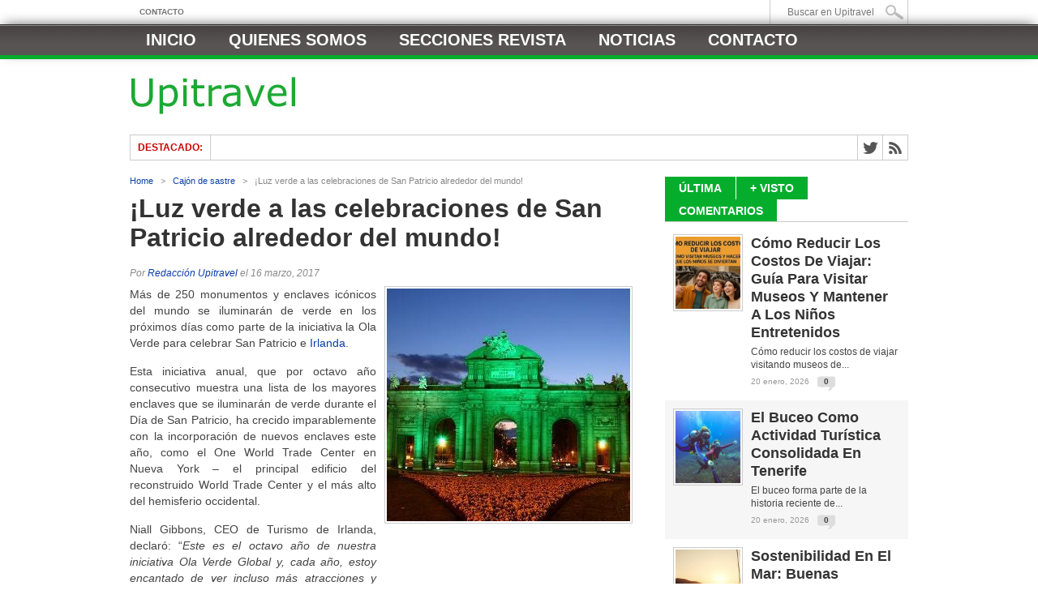

--- FILE ---
content_type: text/html; charset=UTF-8
request_url: https://www.upitravel.com/luz-verde-a-las-celebraciones-de-san-patricio-alrededor-del-mundo/1308/
body_size: 19085
content:
<!DOCTYPE html><html xmlns="http://www.w3.org/1999/xhtml" dir="ltr" lang="es" prefix="og: https://ogp.me/ns#"><head><script data-no-optimize="1">var litespeed_docref=sessionStorage.getItem("litespeed_docref");litespeed_docref&&(Object.defineProperty(document,"referrer",{get:function(){return litespeed_docref}}),sessionStorage.removeItem("litespeed_docref"));</script> <meta http-equiv="Content-Type" content="text/html; charset=UTF-8" /><meta name="viewport" content="width=device-width, initial-scale=1, maximum-scale=1" /><meta property="og:image" content="https://www.upitravel.com/wp-content/uploads/2017/03/Luz-Verde-San-Patricio-300x287.jpg" /><title>¡Luz verde a las celebraciones de San Patricio alrededor del mundo! | Upitravel</title><!--[if IE]><link rel="stylesheet" type="text/css" href="https://www.upitravel.com/wp-content/themes/maxmag/css/iecss.css" />
<![endif]--><link rel="alternate" type="application/rss+xml" title="RSS 2.0" href="https://www.upitravel.com/feed/" /><link rel="alternate" type="text/xml" title="RSS .92" href="https://www.upitravel.com/feed/rss/" /><link rel="alternate" type="application/atom+xml" title="Atom 0.3" href="https://www.upitravel.com/feed/atom/" /><link rel="pingback" href="https://www.upitravel.com/xmlrpc.php" /> <script type="litespeed/javascript">var _gaq=_gaq||[];_gaq.push(['_setAccount','UA-15562588-6']);_gaq.push(['_trackPageview']);(function(){var ga=document.createElement('script');ga.type='text/javascript';ga.async=!0;ga.src=('https:'==document.location.protocol?'https://ssl':'http://www')+'.google-analytics.com/ga.js';var s=document.getElementsByTagName('script')[0];s.parentNode.insertBefore(ga,s)})()</script> <script data-ad-client="ca-pub-3353319186992923" type="litespeed/javascript" data-src="https://pagead2.googlesyndication.com/pagead/js/adsbygoogle.js"></script> <meta name="description" content="Más de 250 monumentos y enclaves icónicos del mundo se iluminarán de verde en los próximos días como parte de la iniciativa la Ola Verde para celebrar San Patricio e Irlanda. Esta iniciativa anual, que por octavo año consecutivo muestra una lista de los mayores enclaves que se iluminarán de verde durante el Día de" /><meta name="robots" content="max-image-preview:large" /><meta name="author" content="Redacción Upitravel"/><meta name="keywords" content="cajón de sastre" /><link rel="canonical" href="https://www.upitravel.com/luz-verde-a-las-celebraciones-de-san-patricio-alrededor-del-mundo/1308/" /><meta name="generator" content="All in One SEO Pro (AIOSEO) 4.9.3" /><meta property="og:locale" content="es_ES" /><meta property="og:site_name" content="Upitravel | Revista digital de Viajes y Turismo" /><meta property="og:type" content="article" /><meta property="og:title" content="¡Luz verde a las celebraciones de San Patricio alrededor del mundo! | Upitravel" /><meta property="og:description" content="Más de 250 monumentos y enclaves icónicos del mundo se iluminarán de verde en los próximos días como parte de la iniciativa la Ola Verde para celebrar San Patricio e Irlanda. Esta iniciativa anual, que por octavo año consecutivo muestra una lista de los mayores enclaves que se iluminarán de verde durante el Día de" /><meta property="og:url" content="https://www.upitravel.com/luz-verde-a-las-celebraciones-de-san-patricio-alrededor-del-mundo/1308/" /><meta property="article:published_time" content="2017-03-16T18:58:46+00:00" /><meta property="article:modified_time" content="2017-03-16T18:59:16+00:00" /><meta name="twitter:card" content="summary" /><meta name="twitter:title" content="¡Luz verde a las celebraciones de San Patricio alrededor del mundo! | Upitravel" /><meta name="twitter:description" content="Más de 250 monumentos y enclaves icónicos del mundo se iluminarán de verde en los próximos días como parte de la iniciativa la Ola Verde para celebrar San Patricio e Irlanda. Esta iniciativa anual, que por octavo año consecutivo muestra una lista de los mayores enclaves que se iluminarán de verde durante el Día de" /> <script type="application/ld+json" class="aioseo-schema">{"@context":"https:\/\/schema.org","@graph":[{"@type":"Article","@id":"https:\/\/www.upitravel.com\/luz-verde-a-las-celebraciones-de-san-patricio-alrededor-del-mundo\/1308\/#article","name":"\u00a1Luz verde a las celebraciones de San Patricio alrededor del mundo! | Upitravel","headline":"\u00a1Luz verde a las celebraciones de San Patricio alrededor del mundo!","author":{"@id":"https:\/\/www.upitravel.com\/author\/redaccion\/#author"},"publisher":{"@id":"https:\/\/www.upitravel.com\/#organization"},"image":{"@type":"ImageObject","url":"https:\/\/www.upitravel.com\/wp-content\/uploads\/2017\/03\/Luz-Verde-San-Patricio.jpg","width":409,"height":287},"datePublished":"2017-03-16T19:58:46+01:00","dateModified":"2017-03-16T19:59:16+01:00","inLanguage":"es-ES","mainEntityOfPage":{"@id":"https:\/\/www.upitravel.com\/luz-verde-a-las-celebraciones-de-san-patricio-alrededor-del-mundo\/1308\/#webpage"},"isPartOf":{"@id":"https:\/\/www.upitravel.com\/luz-verde-a-las-celebraciones-de-san-patricio-alrededor-del-mundo\/1308\/#webpage"},"articleSection":"Caj\u00f3n de sastre"},{"@type":"BreadcrumbList","@id":"https:\/\/www.upitravel.com\/luz-verde-a-las-celebraciones-de-san-patricio-alrededor-del-mundo\/1308\/#breadcrumblist","itemListElement":[{"@type":"ListItem","@id":"https:\/\/www.upitravel.com#listItem","position":1,"name":"Inicio","item":"https:\/\/www.upitravel.com","nextItem":{"@type":"ListItem","@id":"https:\/\/www.upitravel.com\/category\/cajon-de-sastre\/#listItem","name":"Caj\u00f3n de sastre"}},{"@type":"ListItem","@id":"https:\/\/www.upitravel.com\/category\/cajon-de-sastre\/#listItem","position":2,"name":"Caj\u00f3n de sastre","item":"https:\/\/www.upitravel.com\/category\/cajon-de-sastre\/","nextItem":{"@type":"ListItem","@id":"https:\/\/www.upitravel.com\/luz-verde-a-las-celebraciones-de-san-patricio-alrededor-del-mundo\/1308\/#listItem","name":"\u00a1Luz verde a las celebraciones de San Patricio alrededor del mundo!"},"previousItem":{"@type":"ListItem","@id":"https:\/\/www.upitravel.com#listItem","name":"Inicio"}},{"@type":"ListItem","@id":"https:\/\/www.upitravel.com\/luz-verde-a-las-celebraciones-de-san-patricio-alrededor-del-mundo\/1308\/#listItem","position":3,"name":"\u00a1Luz verde a las celebraciones de San Patricio alrededor del mundo!","previousItem":{"@type":"ListItem","@id":"https:\/\/www.upitravel.com\/category\/cajon-de-sastre\/#listItem","name":"Caj\u00f3n de sastre"}}]},{"@type":"Organization","@id":"https:\/\/www.upitravel.com\/#organization","name":"Upitravel - Revista Digital de Viajes y Turismo","description":"Revista digital de Viajes y Turismo","url":"https:\/\/www.upitravel.com\/"},{"@type":"Person","@id":"https:\/\/www.upitravel.com\/author\/redaccion\/#author","url":"https:\/\/www.upitravel.com\/author\/redaccion\/","name":"Redacci\u00f3n Upitravel"},{"@type":"WebPage","@id":"https:\/\/www.upitravel.com\/luz-verde-a-las-celebraciones-de-san-patricio-alrededor-del-mundo\/1308\/#webpage","url":"https:\/\/www.upitravel.com\/luz-verde-a-las-celebraciones-de-san-patricio-alrededor-del-mundo\/1308\/","name":"\u00a1Luz verde a las celebraciones de San Patricio alrededor del mundo! | Upitravel","description":"M\u00e1s de 250 monumentos y enclaves ic\u00f3nicos del mundo se iluminar\u00e1n de verde en los pr\u00f3ximos d\u00edas como parte de la iniciativa la Ola Verde para celebrar San Patricio e Irlanda. Esta iniciativa anual, que por octavo a\u00f1o consecutivo muestra una lista de los mayores enclaves que se iluminar\u00e1n de verde durante el D\u00eda de","inLanguage":"es-ES","isPartOf":{"@id":"https:\/\/www.upitravel.com\/#website"},"breadcrumb":{"@id":"https:\/\/www.upitravel.com\/luz-verde-a-las-celebraciones-de-san-patricio-alrededor-del-mundo\/1308\/#breadcrumblist"},"author":{"@id":"https:\/\/www.upitravel.com\/author\/redaccion\/#author"},"creator":{"@id":"https:\/\/www.upitravel.com\/author\/redaccion\/#author"},"image":{"@type":"ImageObject","url":"https:\/\/www.upitravel.com\/wp-content\/uploads\/2017\/03\/Luz-Verde-San-Patricio.jpg","@id":"https:\/\/www.upitravel.com\/luz-verde-a-las-celebraciones-de-san-patricio-alrededor-del-mundo\/1308\/#mainImage","width":409,"height":287},"primaryImageOfPage":{"@id":"https:\/\/www.upitravel.com\/luz-verde-a-las-celebraciones-de-san-patricio-alrededor-del-mundo\/1308\/#mainImage"},"datePublished":"2017-03-16T19:58:46+01:00","dateModified":"2017-03-16T19:59:16+01:00"},{"@type":"WebSite","@id":"https:\/\/www.upitravel.com\/#website","url":"https:\/\/www.upitravel.com\/","name":"Upitravel","description":"Revista digital de Viajes y Turismo","inLanguage":"es-ES","publisher":{"@id":"https:\/\/www.upitravel.com\/#organization"}}]}</script> <link rel='dns-prefetch' href='//fonts.googleapis.com' /><link rel="alternate" type="application/rss+xml" title="Upitravel &raquo; Feed" href="https://www.upitravel.com/feed/" /><link rel="alternate" title="oEmbed (JSON)" type="application/json+oembed" href="https://www.upitravel.com/wp-json/oembed/1.0/embed?url=https%3A%2F%2Fwww.upitravel.com%2Fluz-verde-a-las-celebraciones-de-san-patricio-alrededor-del-mundo%2F1308%2F" /><link rel="alternate" title="oEmbed (XML)" type="text/xml+oembed" href="https://www.upitravel.com/wp-json/oembed/1.0/embed?url=https%3A%2F%2Fwww.upitravel.com%2Fluz-verde-a-las-celebraciones-de-san-patricio-alrededor-del-mundo%2F1308%2F&#038;format=xml" /><style id='wp-img-auto-sizes-contain-inline-css' type='text/css'>img:is([sizes=auto i],[sizes^="auto," i]){contain-intrinsic-size:3000px 1500px}
/*# sourceURL=wp-img-auto-sizes-contain-inline-css */</style><link data-optimized="2" rel="stylesheet" href="https://www.upitravel.com/wp-content/litespeed/css/06b6e52c7a797acb28b216e1d8c643d4.css?ver=0326c" /><style id='wp-block-latest-posts-inline-css' type='text/css'>.wp-block-latest-posts{box-sizing:border-box}.wp-block-latest-posts.alignleft{margin-right:2em}.wp-block-latest-posts.alignright{margin-left:2em}.wp-block-latest-posts.wp-block-latest-posts__list{list-style:none}.wp-block-latest-posts.wp-block-latest-posts__list li{clear:both;overflow-wrap:break-word}.wp-block-latest-posts.is-grid{display:flex;flex-wrap:wrap}.wp-block-latest-posts.is-grid li{margin:0 1.25em 1.25em 0;width:100%}@media (min-width:600px){.wp-block-latest-posts.columns-2 li{width:calc(50% - .625em)}.wp-block-latest-posts.columns-2 li:nth-child(2n){margin-right:0}.wp-block-latest-posts.columns-3 li{width:calc(33.33333% - .83333em)}.wp-block-latest-posts.columns-3 li:nth-child(3n){margin-right:0}.wp-block-latest-posts.columns-4 li{width:calc(25% - .9375em)}.wp-block-latest-posts.columns-4 li:nth-child(4n){margin-right:0}.wp-block-latest-posts.columns-5 li{width:calc(20% - 1em)}.wp-block-latest-posts.columns-5 li:nth-child(5n){margin-right:0}.wp-block-latest-posts.columns-6 li{width:calc(16.66667% - 1.04167em)}.wp-block-latest-posts.columns-6 li:nth-child(6n){margin-right:0}}:root :where(.wp-block-latest-posts.is-grid){padding:0}:root :where(.wp-block-latest-posts.wp-block-latest-posts__list){padding-left:0}.wp-block-latest-posts__post-author,.wp-block-latest-posts__post-date{display:block;font-size:.8125em}.wp-block-latest-posts__post-excerpt,.wp-block-latest-posts__post-full-content{margin-bottom:1em;margin-top:.5em}.wp-block-latest-posts__featured-image a{display:inline-block}.wp-block-latest-posts__featured-image img{height:auto;max-width:100%;width:auto}.wp-block-latest-posts__featured-image.alignleft{float:left;margin-right:1em}.wp-block-latest-posts__featured-image.alignright{float:right;margin-left:1em}.wp-block-latest-posts__featured-image.aligncenter{margin-bottom:1em;text-align:center}
/*# sourceURL=https://www.upitravel.com/wp-includes/blocks/latest-posts/style.min.css */</style><style id='global-styles-inline-css' type='text/css'>:root{--wp--preset--aspect-ratio--square: 1;--wp--preset--aspect-ratio--4-3: 4/3;--wp--preset--aspect-ratio--3-4: 3/4;--wp--preset--aspect-ratio--3-2: 3/2;--wp--preset--aspect-ratio--2-3: 2/3;--wp--preset--aspect-ratio--16-9: 16/9;--wp--preset--aspect-ratio--9-16: 9/16;--wp--preset--color--black: #000000;--wp--preset--color--cyan-bluish-gray: #abb8c3;--wp--preset--color--white: #ffffff;--wp--preset--color--pale-pink: #f78da7;--wp--preset--color--vivid-red: #cf2e2e;--wp--preset--color--luminous-vivid-orange: #ff6900;--wp--preset--color--luminous-vivid-amber: #fcb900;--wp--preset--color--light-green-cyan: #7bdcb5;--wp--preset--color--vivid-green-cyan: #00d084;--wp--preset--color--pale-cyan-blue: #8ed1fc;--wp--preset--color--vivid-cyan-blue: #0693e3;--wp--preset--color--vivid-purple: #9b51e0;--wp--preset--gradient--vivid-cyan-blue-to-vivid-purple: linear-gradient(135deg,rgb(6,147,227) 0%,rgb(155,81,224) 100%);--wp--preset--gradient--light-green-cyan-to-vivid-green-cyan: linear-gradient(135deg,rgb(122,220,180) 0%,rgb(0,208,130) 100%);--wp--preset--gradient--luminous-vivid-amber-to-luminous-vivid-orange: linear-gradient(135deg,rgb(252,185,0) 0%,rgb(255,105,0) 100%);--wp--preset--gradient--luminous-vivid-orange-to-vivid-red: linear-gradient(135deg,rgb(255,105,0) 0%,rgb(207,46,46) 100%);--wp--preset--gradient--very-light-gray-to-cyan-bluish-gray: linear-gradient(135deg,rgb(238,238,238) 0%,rgb(169,184,195) 100%);--wp--preset--gradient--cool-to-warm-spectrum: linear-gradient(135deg,rgb(74,234,220) 0%,rgb(151,120,209) 20%,rgb(207,42,186) 40%,rgb(238,44,130) 60%,rgb(251,105,98) 80%,rgb(254,248,76) 100%);--wp--preset--gradient--blush-light-purple: linear-gradient(135deg,rgb(255,206,236) 0%,rgb(152,150,240) 100%);--wp--preset--gradient--blush-bordeaux: linear-gradient(135deg,rgb(254,205,165) 0%,rgb(254,45,45) 50%,rgb(107,0,62) 100%);--wp--preset--gradient--luminous-dusk: linear-gradient(135deg,rgb(255,203,112) 0%,rgb(199,81,192) 50%,rgb(65,88,208) 100%);--wp--preset--gradient--pale-ocean: linear-gradient(135deg,rgb(255,245,203) 0%,rgb(182,227,212) 50%,rgb(51,167,181) 100%);--wp--preset--gradient--electric-grass: linear-gradient(135deg,rgb(202,248,128) 0%,rgb(113,206,126) 100%);--wp--preset--gradient--midnight: linear-gradient(135deg,rgb(2,3,129) 0%,rgb(40,116,252) 100%);--wp--preset--font-size--small: 13px;--wp--preset--font-size--medium: 20px;--wp--preset--font-size--large: 36px;--wp--preset--font-size--x-large: 42px;--wp--preset--spacing--20: 0.44rem;--wp--preset--spacing--30: 0.67rem;--wp--preset--spacing--40: 1rem;--wp--preset--spacing--50: 1.5rem;--wp--preset--spacing--60: 2.25rem;--wp--preset--spacing--70: 3.38rem;--wp--preset--spacing--80: 5.06rem;--wp--preset--shadow--natural: 6px 6px 9px rgba(0, 0, 0, 0.2);--wp--preset--shadow--deep: 12px 12px 50px rgba(0, 0, 0, 0.4);--wp--preset--shadow--sharp: 6px 6px 0px rgba(0, 0, 0, 0.2);--wp--preset--shadow--outlined: 6px 6px 0px -3px rgb(255, 255, 255), 6px 6px rgb(0, 0, 0);--wp--preset--shadow--crisp: 6px 6px 0px rgb(0, 0, 0);}:where(.is-layout-flex){gap: 0.5em;}:where(.is-layout-grid){gap: 0.5em;}body .is-layout-flex{display: flex;}.is-layout-flex{flex-wrap: wrap;align-items: center;}.is-layout-flex > :is(*, div){margin: 0;}body .is-layout-grid{display: grid;}.is-layout-grid > :is(*, div){margin: 0;}:where(.wp-block-columns.is-layout-flex){gap: 2em;}:where(.wp-block-columns.is-layout-grid){gap: 2em;}:where(.wp-block-post-template.is-layout-flex){gap: 1.25em;}:where(.wp-block-post-template.is-layout-grid){gap: 1.25em;}.has-black-color{color: var(--wp--preset--color--black) !important;}.has-cyan-bluish-gray-color{color: var(--wp--preset--color--cyan-bluish-gray) !important;}.has-white-color{color: var(--wp--preset--color--white) !important;}.has-pale-pink-color{color: var(--wp--preset--color--pale-pink) !important;}.has-vivid-red-color{color: var(--wp--preset--color--vivid-red) !important;}.has-luminous-vivid-orange-color{color: var(--wp--preset--color--luminous-vivid-orange) !important;}.has-luminous-vivid-amber-color{color: var(--wp--preset--color--luminous-vivid-amber) !important;}.has-light-green-cyan-color{color: var(--wp--preset--color--light-green-cyan) !important;}.has-vivid-green-cyan-color{color: var(--wp--preset--color--vivid-green-cyan) !important;}.has-pale-cyan-blue-color{color: var(--wp--preset--color--pale-cyan-blue) !important;}.has-vivid-cyan-blue-color{color: var(--wp--preset--color--vivid-cyan-blue) !important;}.has-vivid-purple-color{color: var(--wp--preset--color--vivid-purple) !important;}.has-black-background-color{background-color: var(--wp--preset--color--black) !important;}.has-cyan-bluish-gray-background-color{background-color: var(--wp--preset--color--cyan-bluish-gray) !important;}.has-white-background-color{background-color: var(--wp--preset--color--white) !important;}.has-pale-pink-background-color{background-color: var(--wp--preset--color--pale-pink) !important;}.has-vivid-red-background-color{background-color: var(--wp--preset--color--vivid-red) !important;}.has-luminous-vivid-orange-background-color{background-color: var(--wp--preset--color--luminous-vivid-orange) !important;}.has-luminous-vivid-amber-background-color{background-color: var(--wp--preset--color--luminous-vivid-amber) !important;}.has-light-green-cyan-background-color{background-color: var(--wp--preset--color--light-green-cyan) !important;}.has-vivid-green-cyan-background-color{background-color: var(--wp--preset--color--vivid-green-cyan) !important;}.has-pale-cyan-blue-background-color{background-color: var(--wp--preset--color--pale-cyan-blue) !important;}.has-vivid-cyan-blue-background-color{background-color: var(--wp--preset--color--vivid-cyan-blue) !important;}.has-vivid-purple-background-color{background-color: var(--wp--preset--color--vivid-purple) !important;}.has-black-border-color{border-color: var(--wp--preset--color--black) !important;}.has-cyan-bluish-gray-border-color{border-color: var(--wp--preset--color--cyan-bluish-gray) !important;}.has-white-border-color{border-color: var(--wp--preset--color--white) !important;}.has-pale-pink-border-color{border-color: var(--wp--preset--color--pale-pink) !important;}.has-vivid-red-border-color{border-color: var(--wp--preset--color--vivid-red) !important;}.has-luminous-vivid-orange-border-color{border-color: var(--wp--preset--color--luminous-vivid-orange) !important;}.has-luminous-vivid-amber-border-color{border-color: var(--wp--preset--color--luminous-vivid-amber) !important;}.has-light-green-cyan-border-color{border-color: var(--wp--preset--color--light-green-cyan) !important;}.has-vivid-green-cyan-border-color{border-color: var(--wp--preset--color--vivid-green-cyan) !important;}.has-pale-cyan-blue-border-color{border-color: var(--wp--preset--color--pale-cyan-blue) !important;}.has-vivid-cyan-blue-border-color{border-color: var(--wp--preset--color--vivid-cyan-blue) !important;}.has-vivid-purple-border-color{border-color: var(--wp--preset--color--vivid-purple) !important;}.has-vivid-cyan-blue-to-vivid-purple-gradient-background{background: var(--wp--preset--gradient--vivid-cyan-blue-to-vivid-purple) !important;}.has-light-green-cyan-to-vivid-green-cyan-gradient-background{background: var(--wp--preset--gradient--light-green-cyan-to-vivid-green-cyan) !important;}.has-luminous-vivid-amber-to-luminous-vivid-orange-gradient-background{background: var(--wp--preset--gradient--luminous-vivid-amber-to-luminous-vivid-orange) !important;}.has-luminous-vivid-orange-to-vivid-red-gradient-background{background: var(--wp--preset--gradient--luminous-vivid-orange-to-vivid-red) !important;}.has-very-light-gray-to-cyan-bluish-gray-gradient-background{background: var(--wp--preset--gradient--very-light-gray-to-cyan-bluish-gray) !important;}.has-cool-to-warm-spectrum-gradient-background{background: var(--wp--preset--gradient--cool-to-warm-spectrum) !important;}.has-blush-light-purple-gradient-background{background: var(--wp--preset--gradient--blush-light-purple) !important;}.has-blush-bordeaux-gradient-background{background: var(--wp--preset--gradient--blush-bordeaux) !important;}.has-luminous-dusk-gradient-background{background: var(--wp--preset--gradient--luminous-dusk) !important;}.has-pale-ocean-gradient-background{background: var(--wp--preset--gradient--pale-ocean) !important;}.has-electric-grass-gradient-background{background: var(--wp--preset--gradient--electric-grass) !important;}.has-midnight-gradient-background{background: var(--wp--preset--gradient--midnight) !important;}.has-small-font-size{font-size: var(--wp--preset--font-size--small) !important;}.has-medium-font-size{font-size: var(--wp--preset--font-size--medium) !important;}.has-large-font-size{font-size: var(--wp--preset--font-size--large) !important;}.has-x-large-font-size{font-size: var(--wp--preset--font-size--x-large) !important;}
/*# sourceURL=global-styles-inline-css */</style><style id='classic-theme-styles-inline-css' type='text/css'>/*! This file is auto-generated */
.wp-block-button__link{color:#fff;background-color:#32373c;border-radius:9999px;box-shadow:none;text-decoration:none;padding:calc(.667em + 2px) calc(1.333em + 2px);font-size:1.125em}.wp-block-file__button{background:#32373c;color:#fff;text-decoration:none}
/*# sourceURL=/wp-includes/css/classic-themes.min.css */</style><style id='ez-toc-inline-css' type='text/css'>div#ez-toc-container .ez-toc-title {font-size: 120%;}div#ez-toc-container .ez-toc-title {font-weight: 500;}div#ez-toc-container ul li , div#ez-toc-container ul li a {font-size: 95%;}div#ez-toc-container ul li , div#ez-toc-container ul li a {font-weight: 500;}div#ez-toc-container nav ul ul li {font-size: 90%;}.ez-toc-box-title {font-weight: bold; margin-bottom: 10px; text-align: center; text-transform: uppercase; letter-spacing: 1px; color: #666; padding-bottom: 5px;position:absolute;top:-4%;left:5%;background-color: inherit;transition: top 0.3s ease;}.ez-toc-box-title.toc-closed {top:-25%;}
/*# sourceURL=ez-toc-inline-css */</style> <script type="litespeed/javascript" data-src="https://www.upitravel.com/wp-includes/js/jquery/jquery.min.js" id="jquery-core-js"></script> <link rel="https://api.w.org/" href="https://www.upitravel.com/wp-json/" /><link rel="alternate" title="JSON" type="application/json" href="https://www.upitravel.com/wp-json/wp/v2/posts/1308" /><link rel="EditURI" type="application/rsd+xml" title="RSD" href="https://www.upitravel.com/xmlrpc.php?rsd" /><meta name="generator" content="WordPress 6.9" /><link rel='shortlink' href='https://www.upitravel.com/?p=1308' /> <script type="litespeed/javascript">function external_links_in_new_windows_loop(){if(!document.links){document.links=document.getElementsByTagName('a')}
var change_link=!1;var force='';var ignore='';for(var t=0;t<document.links.length;t++){var all_links=document.links[t];change_link=!1;if(document.links[t].hasAttribute('onClick')==!1){if(all_links.href.search(/^http/)!=-1&&all_links.href.search('www.upitravel.com')==-1&&all_links.href.search(/^#/)==-1){change_link=!0}
if(force!=''&&all_links.href.search(force)!=-1){change_link=!0}
if(ignore!=''&&all_links.href.search(ignore)!=-1){change_link=!1}
if(change_link==!0){document.links[t].setAttribute('onClick','javascript:window.open(\''+all_links.href.replace(/'/g,'')+'\', \'_blank\', \'noopener\'); return false;');document.links[t].removeAttribute('target')}}}}
function external_links_in_new_windows_load(func){var oldonload=window.onload;if(typeof window.onload!='function'){window.onload=func}else{window.onload=function(){oldonload();func()}}}
external_links_in_new_windows_load(external_links_in_new_windows_loop)</script> <style type='text/css'>a, a:visited { color: #093ea8; }
h3.category-heading, .toggle { background: #05ad2d; }
.home-widget h3, .home-widget h3 a, .middle-widget h3, .middle-widget h3 a, .sidebar-widget h3, .sidebar-widget h3 a, .bottom-widget h3, .bottom-widget h3 a, .widget-container h3, .widget-container h3 a, .multi-category h3,  ul.tabber li.active h4 a, #related-posts h3, h3#reply-title, h2.comments { color: #05ad2d; }
#main-nav ul li:hover, #main-nav .current-menu-item, #main-nav .current-post-parent { background: #05ad2d url(https://www.upitravel.com/wp-content/themes/maxmag/images/nav-bg.png) top repeat-x; }
#main-nav ul li:hover ul { border-top: 5px solid #05ad2d; }
#main-nav-wrapper { background: #595454 url(https://www.upitravel.com/wp-content/themes/maxmag/images/nav-bg.png) top repeat-x; border-bottom: 5px solid #05ad2d; }

.woocommerce .widget_price_filter .ui-slider .ui-slider-handle,
.woocommerce span.onsale,
.woocommerce #respond input#submit.alt,
.woocommerce a.button.alt,
.woocommerce button.button.alt,
.woocommerce input.button.alt,
.woocommerce #respond input#submit.alt:hover,
.woocommerce a.button.alt:hover,
.woocommerce button.button.alt:hover,
.woocommerce input.button.alt:hover {
	background-color: #05ad2d;
	}

#nav-mobi select { background: #595454  url(https://www.upitravel.com/wp-content/themes/maxmag/images/triangle-dark.png) no-repeat right; }
ul.tabber li, .woocommerce .widget_price_filter .ui-slider .ui-slider-range { background: #05ad2d; }
#wallpaper { background: url() no-repeat 50% 0; }</style></head><body data-rsssl=1 class="wp-singular post-template-default single single-post postid-1308 single-format-standard wp-theme-maxmag"><div id="site"><div id="top-wrapper"><div id="top-nav-wrapper"><div id="top-nav"><div id="top-menu"><div class="menu-header-2-container"><ul id="menu-header-2" class="menu"><li id="menu-item-15369" class="menu-item menu-item-type-post_type menu-item-object-page menu-item-15369"><a href="https://www.upitravel.com/contacto/">Contacto</a></li></ul></div></div><div id="search-wrapper"><form method="get" id="searchform" action="https://www.upitravel.com/">
<input type="text" name="s" id="s" value="Buscar en Upitravel" onfocus='if (this.value == "Buscar en Upitravel") { this.value = ""; }' onblur='if (this.value == "") { this.value = "Buscar en Upitravel"; }' />
<input type="hidden" id="search-button" /></form></div></div></div></div><div id="nav"><div id="main-nav-wrapper"><div id="main-nav"><div class="menu-menu-principal-container"><ul id="menu-menu-principal" class="menu"><li id="menu-item-125" class="menu-item menu-item-type-custom menu-item-object-custom menu-item-125"><a href="https://www.upitravel.com/index.php" title="Home">Inicio</a></li><li id="menu-item-123" class="menu-item menu-item-type-post_type menu-item-object-page menu-item-123"><a href="https://www.upitravel.com/quienes-somos/" title="Quienes somos &#8211; Upitravel">Quienes somos</a></li><li id="menu-item-1019" class="menu-item menu-item-type-custom menu-item-object-custom menu-item-has-children menu-item-1019"><a href="#">Secciones Revista</a><ul class="sub-menu"><li id="menu-item-135" class="menu-item menu-item-type-taxonomy menu-item-object-category menu-item-135"><a href="https://www.upitravel.com/category/agencias-de-viajes/" title="Noticias y artículos sobre Agencias de Viajes">Agencias de viajes</a></li><li id="menu-item-136" class="menu-item menu-item-type-taxonomy menu-item-object-category menu-item-136"><a href="https://www.upitravel.com/category/cadenas-hoteleras/" title="Noticias y artículos sobre Cadenas Hoteleras">Cadenas hoteleras</a></li><li id="menu-item-137" class="menu-item menu-item-type-taxonomy menu-item-object-category current-post-ancestor current-menu-parent current-post-parent menu-item-137"><a href="https://www.upitravel.com/category/cajon-de-sastre/" title="Cajón de sastre de artículos y noticias">Cajón de sastre</a></li><li id="menu-item-138" class="menu-item menu-item-type-taxonomy menu-item-object-category menu-item-138"><a href="https://www.upitravel.com/category/companias-aereas/" title="Noticias y artículos sobre Compañías Aéreas">Compañías aéreas</a></li><li id="menu-item-139" class="menu-item menu-item-type-taxonomy menu-item-object-category menu-item-139"><a href="https://www.upitravel.com/category/destinos/destinos-de-cine/" title="Artículos sobre destinos de cine">Destinos de cine</a></li><li id="menu-item-140" class="menu-item menu-item-type-taxonomy menu-item-object-category menu-item-140"><a href="https://www.upitravel.com/category/destinos/destinos-de-libro/" title="Artículos sobre destinos de libro">Destinos de libro</a></li><li id="menu-item-141" class="menu-item menu-item-type-taxonomy menu-item-object-category menu-item-141"><a href="https://www.upitravel.com/category/destinos/destinos-de-series/" title="Artículos sobre destinos de series">Destinos de series</a></li><li id="menu-item-142" class="menu-item menu-item-type-taxonomy menu-item-object-category menu-item-142"><a href="https://www.upitravel.com/category/destinos/destinos-musicales/" title="Artículos sobre destinos musicales">Destinos musicales</a></li><li id="menu-item-143" class="menu-item menu-item-type-taxonomy menu-item-object-category menu-item-143"><a href="https://www.upitravel.com/category/entrevistas/" title="Entrevistas realizadas por Upitravel">Entrevistas</a></li></ul></li><li id="menu-item-15370" class="menu-item menu-item-type-custom menu-item-object-custom menu-item-has-children menu-item-15370"><a href="#">Noticias</a><ul class="sub-menu"><li id="menu-item-15372" class="menu-item menu-item-type-taxonomy menu-item-object-category menu-item-15372"><a href="https://www.upitravel.com/category/articulos-destacados/">Artículos</a></li><li id="menu-item-15378" class="menu-item menu-item-type-taxonomy menu-item-object-category menu-item-15378"><a href="https://www.upitravel.com/category/noticias/">Noticias</a></li><li id="menu-item-15371" class="menu-item menu-item-type-taxonomy menu-item-object-category menu-item-15371"><a href="https://www.upitravel.com/category/agencias-de-viajes/">Agencias de viajes</a></li><li id="menu-item-15373" class="menu-item menu-item-type-taxonomy menu-item-object-category menu-item-15373"><a href="https://www.upitravel.com/category/cadenas-hoteleras/">Cadenas hoteleras</a></li><li id="menu-item-15374" class="menu-item menu-item-type-taxonomy menu-item-object-category menu-item-15374"><a href="https://www.upitravel.com/category/companias-aereas/">Compañías aéreas</a></li><li id="menu-item-15375" class="menu-item menu-item-type-taxonomy menu-item-object-category menu-item-15375"><a href="https://www.upitravel.com/category/destinos-de-enoturismo/">Destinos de enoturismo</a></li><li id="menu-item-15376" class="menu-item menu-item-type-taxonomy menu-item-object-category menu-item-15376"><a href="https://www.upitravel.com/category/destinos-de-playa/">Destinos de playa</a></li><li id="menu-item-15377" class="menu-item menu-item-type-taxonomy menu-item-object-category menu-item-15377"><a href="https://www.upitravel.com/category/hoteles/">Hoteles</a></li><li id="menu-item-15379" class="menu-item menu-item-type-taxonomy menu-item-object-category menu-item-15379"><a href="https://www.upitravel.com/category/turismo/">Turismo</a></li><li id="menu-item-15380" class="menu-item menu-item-type-taxonomy menu-item-object-category menu-item-15380"><a href="https://www.upitravel.com/category/viajes-especiales/">Viajes especiales</a></li><li id="menu-item-15381" class="menu-item menu-item-type-taxonomy menu-item-object-category menu-item-15381"><a href="https://www.upitravel.com/category/viajes-y-turismo/">Viajes y Turismo</a></li></ul></li><li id="menu-item-124" class="menu-item menu-item-type-post_type menu-item-object-page menu-item-124"><a href="https://www.upitravel.com/contacto/" title="Contactar con el equipo de Upitravel">Contacto</a></li></ul></div></div><div id="nav-mobi"><div class="menu-menu-principal-container"><select><option value="#">Menu</option><option value="https://www.upitravel.com/index.php">Inicio</option><option value="https://www.upitravel.com/quienes-somos/">Quienes somos</option><option value="#">Secciones Revista<option value="https://www.upitravel.com/category/agencias-de-viajes/">-Agencias de viajes</option><option value="https://www.upitravel.com/category/cadenas-hoteleras/">-Cadenas hoteleras</option><option value="https://www.upitravel.com/category/cajon-de-sastre/">-Cajón de sastre</option><option value="https://www.upitravel.com/category/companias-aereas/">-Compañías aéreas</option><option value="https://www.upitravel.com/category/destinos/destinos-de-cine/">-Destinos de cine</option><option value="https://www.upitravel.com/category/destinos/destinos-de-libro/">-Destinos de libro</option><option value="https://www.upitravel.com/category/destinos/destinos-de-series/">-Destinos de series</option><option value="https://www.upitravel.com/category/destinos/destinos-musicales/">-Destinos musicales</option><option value="https://www.upitravel.com/category/entrevistas/">-Entrevistas</option></option><option value="#">Noticias<option value="https://www.upitravel.com/category/articulos-destacados/">-Artículos</option><option value="https://www.upitravel.com/category/noticias/">-Noticias</option><option value="https://www.upitravel.com/category/agencias-de-viajes/">-Agencias de viajes</option><option value="https://www.upitravel.com/category/cadenas-hoteleras/">-Cadenas hoteleras</option><option value="https://www.upitravel.com/category/companias-aereas/">-Compañías aéreas</option><option value="https://www.upitravel.com/category/destinos-de-enoturismo/">-Destinos de enoturismo</option><option value="https://www.upitravel.com/category/destinos-de-playa/">-Destinos de playa</option><option value="https://www.upitravel.com/category/hoteles/">-Hoteles</option><option value="https://www.upitravel.com/category/turismo/">-Turismo</option><option value="https://www.upitravel.com/category/viajes-especiales/">-Viajes especiales</option><option value="https://www.upitravel.com/category/viajes-y-turismo/">-Viajes y Turismo</option></option><option value="https://www.upitravel.com/contacto/">Contacto</option>
</select></div></div></div></div><div id="wrapper"><div id="inner-wrapper"><div id="content"><div id="main-header-wrapper"><div id="header"><div id="logo" itemscope itemtype="http://schema.org/Organization">
<a itemprop="url" href="https://www.upitravel.com"><img data-lazyloaded="1" src="[data-uri]" width="246" height="50" itemprop="logo" data-src="https://www.upitravel.com/wp-content/uploads/2013/05/logo2.jpg" alt="Upitravel" /></a></div></div></div><div id="content-top"><div id="ticker">
<span class="ticker-heading">Destacado:</span><ul class="ticker-list"></ul></div><div id="content-social"><ul><li><a href="http://www.twitter.com/Upitravel" alt="Twitter" class="twitter-but" target="_blank"></a></li><li><a href="https://www.upitravel.com/feed/rss/" alt="RSS Feed" class="rss-but"></a></li></ul></div></div><div id="main"><div id="post-area" class="post-1308 post type-post status-publish format-standard has-post-thumbnail hentry category-cajon-de-sastre"><div class="breadcrumb"><div id="crumbs"><a href="https://www.upitravel.com">Home</a>  &nbsp; &gt; &nbsp;  <a href="https://www.upitravel.com/category/cajon-de-sastre/">Cajón de sastre</a>  &nbsp; &gt; &nbsp;  <span class="current">¡Luz verde a las celebraciones de San Patricio alrededor del mundo!</span></div></div><h1 class="headline">¡Luz verde a las celebraciones de San Patricio alrededor del mundo!</h1><div id="post-info"><div id="post-info-left">
Por <a href="https://www.upitravel.com/author/redaccion/" title="Entradas de Redacción Upitravel" rel="author">Redacción Upitravel</a> el 16 marzo, 2017</div></div><div id="content-area"><div class="post-image">
<img data-lazyloaded="1" src="[data-uri]" width="300" height="287" data-src="https://www.upitravel.com/wp-content/uploads/2017/03/Luz-Verde-San-Patricio-300x287.jpg" class="attachment-post-thumb size-post-thumb wp-post-image" alt="" decoding="async" fetchpriority="high" title="Luz Verde - San Patricio | Upitravel" /></div><p style="text-align: justify;">Más de 250 monumentos y enclaves icónicos del mundo se iluminarán de verde en los próximos días como parte de la iniciativa la Ola Verde para celebrar San Patricio e <a href="https://www.upitravel.com/4-motivos-para-llegar-al-sendero-de-los-gobbins-en-irlanda/940/">Irlanda</a>.</p><p style="text-align: justify;">Esta iniciativa anual, que por octavo año consecutivo muestra una lista de los mayores enclaves que se iluminarán de verde durante el Día de San Patricio, ha crecido imparablemente con la incorporación de nuevos enclaves este año, como el One World Trade Center en Nueva York – el principal edificio del reconstruido World Trade Center y el más alto del hemisferio occidental.</p><p style="text-align: justify;">Niall Gibbons, CEO de Turismo de Irlanda, declaró: “<em>Este es el octavo año de nuestra iniciativa Ola Verde Global y, cada año, estoy encantado de ver incluso más atracciones y lugares emblemáticos reconocidos deseando involucrarse. El entusiasmo de ciudades y países de todos lados por participar, subraya la fuerza de la profunda conexión que personas de todo el mundo sienten por Irlanda. Más de 70 millones de personas alrededor del mundo reclaman vínculos con la isla de Irlanda y el Día de San Patricio es una oportunidad verdaderamente única para volver a conectarles con su legado</em>”.</p><p style="text-align: justify;">Por supuesto, la #olaverde es solo una parte de las celebraciones de San Patricio. El lugar en el que estar el 17 de marzo es Irlanda, donde hay dos festivales que no deberían perderse. En <a href="https://www.upitravel.com/yeats-joyce-y-la-literatura-en-un-viaje-a-irlanda/1156/">Dublín</a>, el Festival de San Patricio durará cuatro días fantásticos, del 16 al 19 de Marzo, en los que la capital irlandesa se activará con música, cine, artes escénicas, danza, cultura, diversión e incluso rugby internacional. El lema de este año es “Irlanda eres tú”, que da a la ciudad una oportunidad de mostrar todo lo que Irlanda significa hoy. Su principal evento, el Gran Desfile del Festival, tendrá lugar el 17 de marzo en el centro de Dublín.</p><p style="text-align: justify;">En Irlanda del Norte, el recién comisariado Home of St Patrick Festival celebra la figura de San Patricio, como uno de los santos más queridos e inspiradores del mundo. Tendrá lugar en los hermosos paisajes de los condados de Armagh y Down, que fuera antaño hogar de San Patricio, culminando el domingo, 19 de marzo con el concierto de clausura “La Voz del Irlandés” en la espectacular Catedral de Newry.</p><div style="clear:both; margin-top:0em; margin-bottom:1em;"><a href="https://www.upitravel.com/si-vas-a-vivir-en-belgica/376/" target="_blank" rel="dofollow" class="u7cbf2b858eff66ef53dc306be2356a7a"><style>.u7cbf2b858eff66ef53dc306be2356a7a { padding:0px; margin: 0; padding-top:1em!important; padding-bottom:1em!important; width:100%; display: block; font-weight:bold; background-color:#eaeaea; border:0!important; border-left:4px solid #34495E!important; text-decoration:none; } .u7cbf2b858eff66ef53dc306be2356a7a:active, .u7cbf2b858eff66ef53dc306be2356a7a:hover { opacity: 1; transition: opacity 250ms; webkit-transition: opacity 250ms; text-decoration:none; } .u7cbf2b858eff66ef53dc306be2356a7a { transition: background-color 250ms; webkit-transition: background-color 250ms; opacity: 1; transition: opacity 250ms; webkit-transition: opacity 250ms; } .u7cbf2b858eff66ef53dc306be2356a7a .ctaText { font-weight:bold; color:#464646; text-decoration:none; font-size: 16px; } .u7cbf2b858eff66ef53dc306be2356a7a .postTitle { color:#000000; text-decoration: underline!important; font-size: 16px; } .u7cbf2b858eff66ef53dc306be2356a7a:hover .postTitle { text-decoration: underline!important; }</style><div style="padding-left:1em; padding-right:1em;"><span class="ctaText">Quizás también te interese:</span>&nbsp; <span class="postTitle">Si vas a vivir en Bélgica...</span></div></a></div></div><div class="post-tags"></div></div></div><div id="sidebar-wrapper"><div class="middle-side"><div class="middle-widget"><h3>Latest News</h3><ul class="middle-widget"><li>
<a href="https://www.upitravel.com/como-reducir-los-costos-de-viajar-con-como-visitar-museos-y-hacer-que-los-ninos-se-diviertan/25770/" rel="bookmark" class="main-headline">Cómo reducir los costos de viajar: guía para visitar museos y mantener a los niños entretenidos</a><p>Cómo reducir los costos de viajar visitando museos de forma...</p><div class="headlines-info"><ul class="headlines-info"><li>Posted enero 20, 2026</li><li class="comments-icon"><a href="https://www.upitravel.com/como-reducir-los-costos-de-viajar-con-como-visitar-museos-y-hacer-que-los-ninos-se-diviertan/25770/#respond">0</a></li></ul></div></li><li>
<a href="https://www.upitravel.com/el-buceo-como-actividad-turistica-consolidada-en-tenerife/25772/" rel="bookmark" class="main-headline">El buceo como actividad turística consolidada en Tenerife</a><p>El buceo forma parte de la historia reciente de Tenerife...</p><div class="headlines-info"><ul class="headlines-info"><li>Posted enero 20, 2026</li><li class="comments-icon"><a href="https://www.upitravel.com/el-buceo-como-actividad-turistica-consolidada-en-tenerife/25772/#respond">0</a></li></ul></div></li><li>
<a href="https://www.upitravel.com/sostenibilidad-en-el-mar-buenas-practicas-para-reducir-la-huella-nautica/25767/" rel="bookmark" class="main-headline">Sostenibilidad en el mar: buenas prácticas para reducir la huella náutica</a><p>Navegar por el Mediterráneo es una experiencia que millones de...</p><div class="headlines-info"><ul class="headlines-info"><li>Posted enero 19, 2026</li><li class="comments-icon"><a href="https://www.upitravel.com/sostenibilidad-en-el-mar-buenas-practicas-para-reducir-la-huella-nautica/25767/#respond">0</a></li></ul></div></li><li>
<a href="https://www.upitravel.com/consejos-para-viajar-con-como-viajar-con-ninos-sin-que-usen-pantallas-todo-el-tiempo/25765/" rel="bookmark" class="main-headline">Cómo viajar con niños sin que usen pantallas: 10 consejos infalibles para un viaje divertido</a><p>Consejos prácticos para viajar con niños sin depender de pantallas...</p><div class="headlines-info"><ul class="headlines-info"><li>Posted enero 17, 2026</li><li class="comments-icon"><a href="https://www.upitravel.com/consejos-para-viajar-con-como-viajar-con-ninos-sin-que-usen-pantallas-todo-el-tiempo/25765/#respond">0</a></li></ul></div></li><li>
<a href="https://www.upitravel.com/experiencia-de-expertos-en-como-disfrutar-de-una-escapada-de-fin-de-semana-con-ninos/25759/" rel="bookmark" class="main-headline">Cómo disfrutar de una escapada de fin de semana con niños: experiencia de expertos y consejos prácticos</a><p>Consejos de expertos para planificar una escapada de fin de...</p><div class="headlines-info"><ul class="headlines-info"><li>Posted enero 15, 2026</li><li class="comments-icon"><a href="https://www.upitravel.com/experiencia-de-expertos-en-como-disfrutar-de-una-escapada-de-fin-de-semana-con-ninos/25759/#respond">0</a></li></ul></div></li><li>
<a href="https://www.upitravel.com/como-se-gestionan-los-imprevistos-en-viajes-con-como-planear-un-viaje-sorpresa-para-los-ninos/25756/" rel="bookmark" class="main-headline">Cómo se gestionan los imprevistos en viajes: guía para planear un viaje sorpresa para los niños</a><p>¿Qué son los imprevistos en viajes y por qué es...</p><div class="headlines-info"><ul class="headlines-info"><li>Posted enero 12, 2026</li><li class="comments-icon"><a href="https://www.upitravel.com/como-se-gestionan-los-imprevistos-en-viajes-con-como-planear-un-viaje-sorpresa-para-los-ninos/25756/#respond">0</a></li></ul></div></li><li>
<a href="https://www.upitravel.com/apartamentos-turisticos-transforman-la-experiencia-vacacional-en-la-isla-de-el-hierro/25762/" rel="bookmark" class="main-headline">Apartamentos turísticos transforman la experiencia vacacional en la isla de El Hierro</a><p>Los apartamentos de turismo se han consolidado como una de...</p><div class="headlines-info"><ul class="headlines-info"><li>Posted enero 11, 2026</li><li class="comments-icon"><a href="https://www.upitravel.com/apartamentos-turisticos-transforman-la-experiencia-vacacional-en-la-isla-de-el-hierro/25762/#respond">0</a></li></ul></div></li></ul></div></div><div class="side"><div id="maxmag_tabs_widget-4" class="sidebar-widget maxmag_tabs_widget"><div class="tabber-container"><ul class="tabber"><li><h4><a href="#tab1">Última</a></h4></li><li><h4><a href="#tab2">+ Visto</a></h4></li><li><h4><a href="#tab3">Comentarios</a></h4></li></ul><div id="tab1" class="tabber-content"><ul><li><div class="tabber-image">
<a href="https://www.upitravel.com/como-reducir-los-costos-de-viajar-con-como-visitar-museos-y-hacer-que-los-ninos-se-diviertan/25770/" rel="bookmark" title="Cómo reducir los costos de viajar: guía para visitar museos y mantener a los niños entretenidos"><img data-lazyloaded="1" src="[data-uri]" width="120" height="134" data-src="https://www.upitravel.com/wp-content/uploads/2026/01/como-reducir-los-costos-de-viajar-con-Como-visitar-museos-y-hacer-que-los-ninos-se-diviertan-120x134.webp" class="attachment-small-thumb size-small-thumb wp-post-image" alt="cómo reducir los costos de viajar con Cómo visitar museos y hacer que los niños se diviertan" decoding="async" loading="lazy" data-srcset="https://www.upitravel.com/wp-content/uploads/2026/01/como-reducir-los-costos-de-viajar-con-Como-visitar-museos-y-hacer-que-los-ninos-se-diviertan-120x134.webp 120w, https://www.upitravel.com/wp-content/uploads/2026/01/como-reducir-los-costos-de-viajar-con-Como-visitar-museos-y-hacer-que-los-ninos-se-diviertan-420x470.webp 420w, https://www.upitravel.com/wp-content/uploads/2026/01/como-reducir-los-costos-de-viajar-con-Como-visitar-museos-y-hacer-que-los-ninos-se-diviertan-300x336.webp 300w, https://www.upitravel.com/wp-content/uploads/2026/01/como-reducir-los-costos-de-viajar-con-Como-visitar-museos-y-hacer-que-los-ninos-se-diviertan-199x223.webp 199w" data-sizes="auto, (max-width: 120px) 100vw, 120px" title="como-reducir-los-costos-de-viajar-con-Como-visitar-museos-y-hacer-que-los-ninos-se-diviertan | Upitravel" /></a></div><div class="tabber-text">
<a href="https://www.upitravel.com/como-reducir-los-costos-de-viajar-con-como-visitar-museos-y-hacer-que-los-ninos-se-diviertan/25770/" class="main-headline">Cómo reducir los costos de viajar: guía para visitar museos y mantener a los niños entretenidos</a><p>Cómo reducir los costos de viajar visitando museos de...</p><div class="headlines-info"><ul class="headlines-info"><li>20 enero, 2026</li><li class="comments-icon"><a href="https://www.upitravel.com/como-reducir-los-costos-de-viajar-con-como-visitar-museos-y-hacer-que-los-ninos-se-diviertan/25770/#respond">0</a></li></ul></div></div></li><li><div class="tabber-image">
<a href="https://www.upitravel.com/el-buceo-como-actividad-turistica-consolidada-en-tenerife/25772/" rel="bookmark" title="El buceo como actividad turística consolidada en Tenerife"><img data-lazyloaded="1" src="[data-uri]" width="120" height="134" data-src="https://www.upitravel.com/wp-content/uploads/2026/01/750947-Brisub-120x134.jpg" class="attachment-small-thumb size-small-thumb wp-post-image" alt="" decoding="async" loading="lazy" data-srcset="https://www.upitravel.com/wp-content/uploads/2026/01/750947-Brisub-120x134.jpg 120w, https://www.upitravel.com/wp-content/uploads/2026/01/750947-Brisub-420x470.jpg 420w, https://www.upitravel.com/wp-content/uploads/2026/01/750947-Brisub-300x336.jpg 300w, https://www.upitravel.com/wp-content/uploads/2026/01/750947-Brisub-199x223.jpg 199w" data-sizes="auto, (max-width: 120px) 100vw, 120px" title="750947 - Brisub | Upitravel" /></a></div><div class="tabber-text">
<a href="https://www.upitravel.com/el-buceo-como-actividad-turistica-consolidada-en-tenerife/25772/" class="main-headline">El buceo como actividad turística consolidada en Tenerife</a><p>El buceo forma parte de la historia reciente de...</p><div class="headlines-info"><ul class="headlines-info"><li>20 enero, 2026</li><li class="comments-icon"><a href="https://www.upitravel.com/el-buceo-como-actividad-turistica-consolidada-en-tenerife/25772/#respond">0</a></li></ul></div></div></li><li><div class="tabber-image">
<a href="https://www.upitravel.com/sostenibilidad-en-el-mar-buenas-practicas-para-reducir-la-huella-nautica/25767/" rel="bookmark" title="Sostenibilidad en el mar: buenas prácticas para reducir la huella náutica"><img data-lazyloaded="1" src="[data-uri]" width="120" height="134" data-src="https://www.upitravel.com/wp-content/uploads/2026/01/vecstock-en-Freepik-120x134.jpg" class="attachment-small-thumb size-small-thumb wp-post-image" alt="" decoding="async" loading="lazy" data-srcset="https://www.upitravel.com/wp-content/uploads/2026/01/vecstock-en-Freepik-120x134.jpg 120w, https://www.upitravel.com/wp-content/uploads/2026/01/vecstock-en-Freepik-420x470.jpg 420w, https://www.upitravel.com/wp-content/uploads/2026/01/vecstock-en-Freepik-300x336.jpg 300w, https://www.upitravel.com/wp-content/uploads/2026/01/vecstock-en-Freepik-199x223.jpg 199w" data-sizes="auto, (max-width: 120px) 100vw, 120px" title="vecstock en Freepik | Upitravel" /></a></div><div class="tabber-text">
<a href="https://www.upitravel.com/sostenibilidad-en-el-mar-buenas-practicas-para-reducir-la-huella-nautica/25767/" class="main-headline">Sostenibilidad en el mar: buenas prácticas para reducir la huella náutica</a><p>Navegar por el Mediterráneo es una experiencia que millones...</p><div class="headlines-info"><ul class="headlines-info"><li>19 enero, 2026</li><li class="comments-icon"><a href="https://www.upitravel.com/sostenibilidad-en-el-mar-buenas-practicas-para-reducir-la-huella-nautica/25767/#respond">0</a></li></ul></div></div></li></ul></div><div id="tab2" class="tabber-content"><ul><li><div class="tabber-image">
<a href="https://www.upitravel.com/el-buceo-como-actividad-turistica-consolidada-en-tenerife/25772/" rel="bookmark" title="El buceo como actividad turística consolidada en Tenerife"><img data-lazyloaded="1" src="[data-uri]" width="120" height="134" data-src="https://www.upitravel.com/wp-content/uploads/2026/01/750947-Brisub-120x134.jpg" class="attachment-small-thumb size-small-thumb wp-post-image" alt="" decoding="async" loading="lazy" data-srcset="https://www.upitravel.com/wp-content/uploads/2026/01/750947-Brisub-120x134.jpg 120w, https://www.upitravel.com/wp-content/uploads/2026/01/750947-Brisub-420x470.jpg 420w, https://www.upitravel.com/wp-content/uploads/2026/01/750947-Brisub-300x336.jpg 300w, https://www.upitravel.com/wp-content/uploads/2026/01/750947-Brisub-199x223.jpg 199w" data-sizes="auto, (max-width: 120px) 100vw, 120px" title="750947 - Brisub | Upitravel" /></a></div><div class="tabber-text">
<a href="https://www.upitravel.com/el-buceo-como-actividad-turistica-consolidada-en-tenerife/25772/" class="main-headline">El buceo como actividad turística consolidada en Tenerife</a><p>El buceo forma parte de la historia reciente de...</p><div class="headlines-info"><ul class="headlines-info"><li>20 enero, 2026</li><li class="comments-icon"><a href="https://www.upitravel.com/el-buceo-como-actividad-turistica-consolidada-en-tenerife/25772/#respond">0</a></li></ul></div></div></li><li><div class="tabber-image">
<a href="https://www.upitravel.com/renfe-ofrece-un-millon-de-plazas-en-sus-trenes-para-viajar-en-el-puente-de-mayo/11194/" rel="bookmark" title="Renfe ofrece un millón de plazas en sus trenes para viajar en el Puente de Mayo"><img data-lazyloaded="1" src="[data-uri]" width="120" height="134" data-src="https://www.upitravel.com/wp-content/uploads/2023/03/70-120x134.jpg" class="attachment-small-thumb size-small-thumb wp-post-image" alt="" decoding="async" loading="lazy" data-srcset="https://www.upitravel.com/wp-content/uploads/2023/03/70-120x134.jpg 120w, https://www.upitravel.com/wp-content/uploads/2023/03/70-420x470.jpg 420w, https://www.upitravel.com/wp-content/uploads/2023/03/70-300x336.jpg 300w, https://www.upitravel.com/wp-content/uploads/2023/03/70-199x223.jpg 199w" data-sizes="auto, (max-width: 120px) 100vw, 120px" title=" | Upitravel" /></a></div><div class="tabber-text">
<a href="https://www.upitravel.com/renfe-ofrece-un-millon-de-plazas-en-sus-trenes-para-viajar-en-el-puente-de-mayo/11194/" class="main-headline">Renfe ofrece un millón de plazas en sus trenes para viajar en el Puente de Mayo</a><p>MADRID, 28 (SERVIMEDIA) Renfe comunicó este viernes que ofrecerá...</p><div class="headlines-info"><ul class="headlines-info"><li>28 abril, 2023</li><li class="comments-icon"><a href="https://www.upitravel.com/renfe-ofrece-un-millon-de-plazas-en-sus-trenes-para-viajar-en-el-puente-de-mayo/11194/#respond">0</a></li></ul></div></div></li><li><div class="tabber-image">
<a href="https://www.upitravel.com/los-hoteles-de-la-comunidad-de-madrid-preven-alcanzar-una-ocupacion-media-del-82-durante-el-puente-de-mayo/11196/" rel="bookmark" title="Los hoteles de la Comunidad de Madrid prevén alcanzar una ocupación media del 82% durante el puente de mayo"><img data-lazyloaded="1" src="[data-uri]" width="120" height="134" data-src="https://www.upitravel.com/wp-content/uploads/2023/03/50-120x134.jpg" class="attachment-small-thumb size-small-thumb wp-post-image" alt="" decoding="async" loading="lazy" data-srcset="https://www.upitravel.com/wp-content/uploads/2023/03/50-120x134.jpg 120w, https://www.upitravel.com/wp-content/uploads/2023/03/50-420x470.jpg 420w, https://www.upitravel.com/wp-content/uploads/2023/03/50-300x336.jpg 300w, https://www.upitravel.com/wp-content/uploads/2023/03/50-199x223.jpg 199w" data-sizes="auto, (max-width: 120px) 100vw, 120px" title=" | Upitravel" /></a></div><div class="tabber-text">
<a href="https://www.upitravel.com/los-hoteles-de-la-comunidad-de-madrid-preven-alcanzar-una-ocupacion-media-del-82-durante-el-puente-de-mayo/11196/" class="main-headline">Los hoteles de la Comunidad de Madrid prevén alcanzar una ocupación media del 82% durante el puente de mayo</a><p>MADRID, 27 (SERVIMEDIA) Los hoteles de la Comunidad de...</p><div class="headlines-info"><ul class="headlines-info"><li>28 abril, 2023</li><li class="comments-icon"><a href="https://www.upitravel.com/los-hoteles-de-la-comunidad-de-madrid-preven-alcanzar-una-ocupacion-media-del-82-durante-el-puente-de-mayo/11196/#respond">0</a></li></ul></div></div></li></ul></div><div id="tab3" class="tabber-content"><ul class="latest-comments"></ul></div></div></div><div id="maxmag_sidecat_widget-3" class="sidebar-widget maxmag_sidecat_widget"><h3><a href="https://www.upitravel.com/category/entrevistas/">Entrevistas</a></h3><div class="widget-content"><ul><li><div class="tabber-image">
<a href="https://www.upitravel.com/alojamientos-turisticos-en-san-pedro-del-arroyo/20769/" rel="bookmark" title="Descubre los mejores alojamientos turísticos en San Pedro del Arroyo: tu escapada perfecta"><img data-lazyloaded="1" src="[data-uri]" width="120" height="134" data-src="https://www.upitravel.com/wp-content/uploads/2024/08/alojamientos-turisticos-en-San-Pedro-del-Arroyo-120x134.jpg" class="attachment-small-thumb size-small-thumb wp-post-image" alt="alojamientos turísticos en 	San Pedro del Arroyo" decoding="async" loading="lazy" data-srcset="https://www.upitravel.com/wp-content/uploads/2024/08/alojamientos-turisticos-en-San-Pedro-del-Arroyo-120x134.jpg 120w, https://www.upitravel.com/wp-content/uploads/2024/08/alojamientos-turisticos-en-San-Pedro-del-Arroyo-420x470.jpg 420w, https://www.upitravel.com/wp-content/uploads/2024/08/alojamientos-turisticos-en-San-Pedro-del-Arroyo-300x336.jpg 300w, https://www.upitravel.com/wp-content/uploads/2024/08/alojamientos-turisticos-en-San-Pedro-del-Arroyo-199x223.jpg 199w" data-sizes="auto, (max-width: 120px) 100vw, 120px" title="alojamientos-turisticos-en-San-Pedro-del-Arroyo | Upitravel" /></a></div><div class="tabber-text">
<a href="https://www.upitravel.com/alojamientos-turisticos-en-san-pedro-del-arroyo/20769/" class="main-headline">Descubre los mejores alojamientos turísticos en San Pedro del Arroyo: tu escapada perfecta</a><p>Descubre los mejores alojamientos turísticos en San Pedro del...</p><div class="headlines-info"><ul class="headlines-info"><li>2 agosto, 2024</li><li class="comments-icon"><a href="https://www.upitravel.com/alojamientos-turisticos-en-san-pedro-del-arroyo/20769/#respond">0</a></li></ul></div></div></li><li><div class="tabber-image">
<a href="https://www.upitravel.com/alojamientos-turisticos-en-pradosegar/20493/" rel="bookmark" title="Descubre los Mejores Alojamientos Turísticos en Pradosegar: Tu Destino Perfecto"><img data-lazyloaded="1" src="[data-uri]" width="120" height="134" data-src="https://www.upitravel.com/wp-content/uploads/2024/03/alojamientos-turisticos-en-Cox-120x134.jpg" class="attachment-small-thumb size-small-thumb wp-post-image" alt="" decoding="async" loading="lazy" data-srcset="https://www.upitravel.com/wp-content/uploads/2024/03/alojamientos-turisticos-en-Cox-120x134.jpg 120w, https://www.upitravel.com/wp-content/uploads/2024/03/alojamientos-turisticos-en-Cox-420x470.jpg 420w, https://www.upitravel.com/wp-content/uploads/2024/03/alojamientos-turisticos-en-Cox-300x336.jpg 300w, https://www.upitravel.com/wp-content/uploads/2024/03/alojamientos-turisticos-en-Cox-199x223.jpg 199w" data-sizes="auto, (max-width: 120px) 100vw, 120px" title="alojamientos-turisticos-en-Cox | Upitravel" /></a></div><div class="tabber-text">
<a href="https://www.upitravel.com/alojamientos-turisticos-en-pradosegar/20493/" class="main-headline">Descubre los Mejores Alojamientos Turísticos en Pradosegar: Tu Destino Perfecto</a><p>Descubre los mejores alojamientos turísticos en Pradosegar Cuando planeas...</p><div class="headlines-info"><ul class="headlines-info"><li>23 julio, 2024</li><li class="comments-icon"><a href="https://www.upitravel.com/alojamientos-turisticos-en-pradosegar/20493/#respond">0</a></li></ul></div></div></li><li><div class="tabber-image">
<a href="https://www.upitravel.com/alojamientos-turisticos-en-navahondilla/20116/" rel="bookmark" title="Descubre los mejores alojamientos turísticos en Navahondilla: tu escapada perfecta"><img data-lazyloaded="1" src="[data-uri]" width="120" height="134" data-src="https://www.upitravel.com/wp-content/uploads/2024/07/alojamientos-turisticos-en-Navadijos-120x134.jpg" class="attachment-small-thumb size-small-thumb wp-post-image" alt="alojamientos turísticos en 	Navadijos" decoding="async" loading="lazy" data-srcset="https://www.upitravel.com/wp-content/uploads/2024/07/alojamientos-turisticos-en-Navadijos-120x134.jpg 120w, https://www.upitravel.com/wp-content/uploads/2024/07/alojamientos-turisticos-en-Navadijos-420x470.jpg 420w, https://www.upitravel.com/wp-content/uploads/2024/07/alojamientos-turisticos-en-Navadijos-300x336.jpg 300w, https://www.upitravel.com/wp-content/uploads/2024/07/alojamientos-turisticos-en-Navadijos-199x223.jpg 199w" data-sizes="auto, (max-width: 120px) 100vw, 120px" title="alojamientos-turisticos-en-Navadijos | Upitravel" /></a></div><div class="tabber-text">
<a href="https://www.upitravel.com/alojamientos-turisticos-en-navahondilla/20116/" class="main-headline">Descubre los mejores alojamientos turísticos en Navahondilla: tu escapada perfecta</a><p>1. Los encantos de Navahondilla que debes experimentar durante...</p><div class="headlines-info"><ul class="headlines-info"><li>10 julio, 2024</li><li class="comments-icon"><a href="https://www.upitravel.com/alojamientos-turisticos-en-navahondilla/20116/#respond">0</a></li></ul></div></div></li></ul></div></div><div id="maxmag_sidecat_widget-7" class="sidebar-widget maxmag_sidecat_widget"><h3><a href="https://www.upitravel.com/category/agencias-de-viajes/">Agencias de Viajes</a></h3><div class="widget-content"><ul><li><div class="tabber-image">
<a href="https://www.upitravel.com/conexion-aventura-y-ahorro-entre-los-beneficios-de-viajar-en-grupo/23336/" rel="bookmark" title="Conexión, aventura y ahorro entre los beneficios de viajar en grupo"><img data-lazyloaded="1" src="[data-uri]" width="120" height="134" data-src="https://www.upitravel.com/wp-content/uploads/2024/11/viajes-en-grupo-en-barcelona-IP-120x134.jpg" class="attachment-small-thumb size-small-thumb wp-post-image" alt="Uniite Travel: la agencia de viajes para singles de Avoris Travel" decoding="async" loading="lazy" data-srcset="https://www.upitravel.com/wp-content/uploads/2024/11/viajes-en-grupo-en-barcelona-IP-120x134.jpg 120w, https://www.upitravel.com/wp-content/uploads/2024/11/viajes-en-grupo-en-barcelona-IP-420x470.jpg 420w, https://www.upitravel.com/wp-content/uploads/2024/11/viajes-en-grupo-en-barcelona-IP-300x336.jpg 300w, https://www.upitravel.com/wp-content/uploads/2024/11/viajes-en-grupo-en-barcelona-IP-199x223.jpg 199w" data-sizes="auto, (max-width: 120px) 100vw, 120px" title="viajes en grupo en barcelona - IP | Upitravel" /></a></div><div class="tabber-text">
<a href="https://www.upitravel.com/conexion-aventura-y-ahorro-entre-los-beneficios-de-viajar-en-grupo/23336/" class="main-headline">Conexión, aventura y ahorro entre los beneficios de viajar en grupo</a><p>Los viajes grupales han ganado popularidad en los últimos...</p><div class="headlines-info"><ul class="headlines-info"><li>30 octubre, 2024</li><li class="comments-icon"><a href="https://www.upitravel.com/conexion-aventura-y-ahorro-entre-los-beneficios-de-viajar-en-grupo/23336/#respond">0</a></li></ul></div></div></li><li><div class="tabber-image">
<a href="https://www.upitravel.com/impacto-positivo-del-turismo-responsable/22077/" rel="bookmark" title="Impacto positivo del turismo responsable"><img data-lazyloaded="1" src="[data-uri]" width="120" height="134" data-src="https://www.upitravel.com/wp-content/uploads/2024/09/viajes-organizados-IP-120x134.jpg" class="attachment-small-thumb size-small-thumb wp-post-image" alt="" decoding="async" loading="lazy" data-srcset="https://www.upitravel.com/wp-content/uploads/2024/09/viajes-organizados-IP-120x134.jpg 120w, https://www.upitravel.com/wp-content/uploads/2024/09/viajes-organizados-IP-420x470.jpg 420w, https://www.upitravel.com/wp-content/uploads/2024/09/viajes-organizados-IP-300x336.jpg 300w, https://www.upitravel.com/wp-content/uploads/2024/09/viajes-organizados-IP-199x223.jpg 199w" data-sizes="auto, (max-width: 120px) 100vw, 120px" title="viajes organizados - IP | Upitravel" /></a></div><div class="tabber-text">
<a href="https://www.upitravel.com/impacto-positivo-del-turismo-responsable/22077/" class="main-headline">Impacto positivo del turismo responsable</a><p>En la era del turismo masivo, los viajes organizados...</p><div class="headlines-info"><ul class="headlines-info"><li>13 septiembre, 2024</li><li class="comments-icon"><a href="https://www.upitravel.com/impacto-positivo-del-turismo-responsable/22077/#respond">0</a></li></ul></div></div></li><li><div class="tabber-image">
<a href="https://www.upitravel.com/viajes-a-medida-para-conocer-el-mundo/20144/" rel="bookmark" title="Viajes a medida para conocer el mundo"><img data-lazyloaded="1" src="[data-uri]" width="120" height="134" data-src="https://www.upitravel.com/wp-content/uploads/2024/07/viajes-autor-IP-120x134.png" class="attachment-small-thumb size-small-thumb wp-post-image" alt="" decoding="async" loading="lazy" data-srcset="https://www.upitravel.com/wp-content/uploads/2024/07/viajes-autor-IP-120x134.png 120w, https://www.upitravel.com/wp-content/uploads/2024/07/viajes-autor-IP-420x470.png 420w, https://www.upitravel.com/wp-content/uploads/2024/07/viajes-autor-IP-300x336.png 300w, https://www.upitravel.com/wp-content/uploads/2024/07/viajes-autor-IP-199x223.png 199w" data-sizes="auto, (max-width: 120px) 100vw, 120px" title="viajes autor - IP | Upitravel" /></a></div><div class="tabber-text">
<a href="https://www.upitravel.com/viajes-a-medida-para-conocer-el-mundo/20144/" class="main-headline">Viajes a medida para conocer el mundo</a><p>Los viajes de autor son una tendencia emergente en...</p><div class="headlines-info"><ul class="headlines-info"><li>29 junio, 2024</li><li class="comments-icon"><a href="https://www.upitravel.com/viajes-a-medida-para-conocer-el-mundo/20144/#respond">0</a></li></ul></div></div></li></ul></div></div></div></div></div></div></div><div id="footer-top-wrapper"><div id="footer-top"><div id="text-2" class="footer-widget widget_text"><h3>Sobre Upitravel</h3><div class="textwidget"><p style="text-align: justify;">La revista digital de viajes y turismo Upitravel, está formada por un equipo multidisciplinar especializado en marketing de contenidos y periodismo aplicado al sector turístico y que además, una de sus pasiones es viajar.</p><p style="text-align: justify;">Conocer el mundo de primera mano y ser capaz de transmitir su esencia es vital para nosotros y tratamos de acercarnos lo más posible a nuestras experiencias para dar ideas a otros de lo que nos gusta.</p><p style="text-align: justify;">Si quieres contactar con nosotros, hacernos alguna sugerencia o incluso tratar de inspirarnos, no dudes en <a title="Contacta con el equipo de Upitravel - Revista Digital de Viajes y Turismo" href="https://www.upitravel.com/contacto/"><strong>contactarnos aquí</strong></a>.</p></div></div><div id="categories-3" class="footer-widget widget_categories"><h3>Categorías</h3><ul><li class="cat-item cat-item-8"><a href="https://www.upitravel.com/category/agencias-de-viajes/">Agencias de viajes</a></li><li class="cat-item cat-item-3969"><a href="https://www.upitravel.com/category/alojamientos-turisticos/">Alojamientos turísticos</a></li><li class="cat-item cat-item-2521"><a href="https://www.upitravel.com/category/articulos-destacados/">Artículos</a></li><li class="cat-item cat-item-7"><a href="https://www.upitravel.com/category/cadenas-hoteleras/">Cadenas hoteleras</a></li><li class="cat-item cat-item-10"><a href="https://www.upitravel.com/category/cajon-de-sastre/">Cajón de sastre</a></li><li class="cat-item cat-item-6"><a href="https://www.upitravel.com/category/companias-aereas/">Compañías aéreas</a></li><li class="cat-item cat-item-3970"><a href="https://www.upitravel.com/category/consejos-de-viaje/">Consejos de viaje</a></li><li class="cat-item cat-item-3244"><a href="https://www.upitravel.com/category/destinos/">Destinos</a></li><li class="cat-item cat-item-3"><a href="https://www.upitravel.com/category/destinos/destinos-de-cine/">Destinos de cine</a></li><li class="cat-item cat-item-3946"><a href="https://www.upitravel.com/category/destinos-de-enoturismo/">Destinos de enoturismo</a></li><li class="cat-item cat-item-2"><a href="https://www.upitravel.com/category/destinos/destinos-de-libro/">Destinos de libro</a></li><li class="cat-item cat-item-3945"><a href="https://www.upitravel.com/category/destinos-de-playa/">Destinos de playa</a></li><li class="cat-item cat-item-5"><a href="https://www.upitravel.com/category/destinos/destinos-de-series/">Destinos de series</a></li><li class="cat-item cat-item-3947"><a href="https://www.upitravel.com/category/destinos-de-turismo/">Destinos de turismo</a></li><li class="cat-item cat-item-4"><a href="https://www.upitravel.com/category/destinos/destinos-musicales/">Destinos musicales</a></li><li class="cat-item cat-item-3968"><a href="https://www.upitravel.com/category/destinos-turisticos/">Destinos turísticos</a></li><li class="cat-item cat-item-9"><a href="https://www.upitravel.com/category/entrevistas/">Entrevistas</a></li><li class="cat-item cat-item-3246"><a href="https://www.upitravel.com/category/hoteles/">Hoteles</a></li><li class="cat-item cat-item-2535"><a href="https://www.upitravel.com/category/noticias/">Noticias</a></li><li class="cat-item cat-item-3019"><a href="https://www.upitravel.com/category/turismo/">Turismo</a></li><li class="cat-item cat-item-2413"><a href="https://www.upitravel.com/category/viajes-especiales/">Viajes especiales</a></li><li class="cat-item cat-item-2526"><a href="https://www.upitravel.com/category/viajes-y-turismo/">Viajes y Turismo</a></li></ul></div><div id="block-2" class="footer-widget widget_block widget_recent_entries"><ul class="wp-block-latest-posts__list wp-block-latest-posts"><li><div class="wp-block-latest-posts__featured-image alignleft"><img data-lazyloaded="1" src="[data-uri]" loading="lazy" decoding="async" width="150" height="150" data-src="https://www.upitravel.com/wp-content/uploads/2026/01/como-reducir-los-costos-de-viajar-con-Como-visitar-museos-y-hacer-que-los-ninos-se-diviertan-150x150.webp" class="attachment-thumbnail size-thumbnail wp-post-image" alt="cómo reducir los costos de viajar con Cómo visitar museos y hacer que los niños se diviertan" style="max-width:38px;max-height:38px;" title="como-reducir-los-costos-de-viajar-con-Como-visitar-museos-y-hacer-que-los-ninos-se-diviertan | Upitravel" /></div><a class="wp-block-latest-posts__post-title" href="https://www.upitravel.com/como-reducir-los-costos-de-viajar-con-como-visitar-museos-y-hacer-que-los-ninos-se-diviertan/25770/">Cómo reducir los costos de viajar: guía para visitar museos y mantener a los niños entretenidos</a></li><li><div class="wp-block-latest-posts__featured-image alignleft"><img data-lazyloaded="1" src="[data-uri]" loading="lazy" decoding="async" width="150" height="150" data-src="https://www.upitravel.com/wp-content/uploads/2026/01/750947-Brisub-150x150.jpg" class="attachment-thumbnail size-thumbnail wp-post-image" alt="" style="max-width:38px;max-height:38px;" title="750947 - Brisub | Upitravel" /></div><a class="wp-block-latest-posts__post-title" href="https://www.upitravel.com/el-buceo-como-actividad-turistica-consolidada-en-tenerife/25772/">El buceo como actividad turística consolidada en Tenerife</a></li><li><div class="wp-block-latest-posts__featured-image alignleft"><img data-lazyloaded="1" src="[data-uri]" loading="lazy" decoding="async" width="150" height="150" data-src="https://www.upitravel.com/wp-content/uploads/2026/01/vecstock-en-Freepik-150x150.jpg" class="attachment-thumbnail size-thumbnail wp-post-image" alt="" style="max-width:38px;max-height:38px;" title="vecstock en Freepik | Upitravel" /></div><a class="wp-block-latest-posts__post-title" href="https://www.upitravel.com/sostenibilidad-en-el-mar-buenas-practicas-para-reducir-la-huella-nautica/25767/">Sostenibilidad en el mar: buenas prácticas para reducir la huella náutica</a></li><li><div class="wp-block-latest-posts__featured-image alignleft"><img data-lazyloaded="1" src="[data-uri]" loading="lazy" decoding="async" width="150" height="150" data-src="https://www.upitravel.com/wp-content/uploads/2026/01/consejos-para-viajar-con-Como-viajar-con-ninos-sin-que-usen-pantallas-todo-el-tiempo-150x150.webp" class="attachment-thumbnail size-thumbnail wp-post-image" alt="consejos para viajar con Cómo viajar con niños sin que usen pantallas todo el tiempo" style="max-width:38px;max-height:38px;" title="consejos-para-viajar-con-Como-viajar-con-ninos-sin-que-usen-pantallas-todo-el-tiempo | Upitravel" /></div><a class="wp-block-latest-posts__post-title" href="https://www.upitravel.com/consejos-para-viajar-con-como-viajar-con-ninos-sin-que-usen-pantallas-todo-el-tiempo/25765/">Cómo viajar con niños sin que usen pantallas: 10 consejos infalibles para un viaje divertido</a></li><li><div class="wp-block-latest-posts__featured-image alignleft"><img data-lazyloaded="1" src="[data-uri]" loading="lazy" decoding="async" width="150" height="150" data-src="https://www.upitravel.com/wp-content/uploads/2026/01/experiencia-de-expertos-en-Como-disfrutar-de-una-escapada-de-fin-de-semana-con-ninos-150x150.webp" class="attachment-thumbnail size-thumbnail wp-post-image" alt="experiencia de expertos en Cómo disfrutar de una escapada de fin de semana con niños" style="max-width:38px;max-height:38px;" title="experiencia-de-expertos-en-Como-disfrutar-de-una-escapada-de-fin-de-semana-con-ninos | Upitravel" /></div><a class="wp-block-latest-posts__post-title" href="https://www.upitravel.com/experiencia-de-expertos-en-como-disfrutar-de-una-escapada-de-fin-de-semana-con-ninos/25759/">Cómo disfrutar de una escapada de fin de semana con niños: experiencia de expertos y consejos prácticos</a></li><li><div class="wp-block-latest-posts__featured-image alignleft"><img data-lazyloaded="1" src="[data-uri]" loading="lazy" decoding="async" width="150" height="150" data-src="https://www.upitravel.com/wp-content/uploads/2026/01/como-se-gestionan-los-imprevistos-en-viajes-con-Como-planear-un-viaje-sorpresa-para-los-ninos-150x150.webp" class="attachment-thumbnail size-thumbnail wp-post-image" alt="cómo se gestionan los imprevistos en viajes con Cómo planear un viaje sorpresa para los niños" style="max-width:38px;max-height:38px;" title="como-se-gestionan-los-imprevistos-en-viajes-con-Como-planear-un-viaje-sorpresa-para-los-ninos | Upitravel" /></div><a class="wp-block-latest-posts__post-title" href="https://www.upitravel.com/como-se-gestionan-los-imprevistos-en-viajes-con-como-planear-un-viaje-sorpresa-para-los-ninos/25756/">Cómo se gestionan los imprevistos en viajes: guía para planear un viaje sorpresa para los niños</a></li><li><div class="wp-block-latest-posts__featured-image alignleft"><img data-lazyloaded="1" src="[data-uri]" loading="lazy" decoding="async" width="150" height="150" data-src="https://www.upitravel.com/wp-content/uploads/2026/01/751035-ABlancas-La-Restigna-150x150.jpg" class="attachment-thumbnail size-thumbnail wp-post-image" alt="" style="max-width:38px;max-height:38px;" title="751035 - ABlancas La Restigna | Upitravel" /></div><a class="wp-block-latest-posts__post-title" href="https://www.upitravel.com/apartamentos-turisticos-transforman-la-experiencia-vacacional-en-la-isla-de-el-hierro/25762/">Apartamentos turísticos transforman la experiencia vacacional en la isla de El Hierro</a></li></ul></div></div></div><div id="footer-bottom-wrapper"><div id="footer-bottom"><div id="footer-nav1"><div class="menu-menu-footer-container"><ul id="menu-menu-footer" class="menu"><li id="menu-item-1020" class="menu-item menu-item-type-custom menu-item-object-custom menu-item-home menu-item-1020"><a href="https://www.upitravel.com/">Inicio</a></li><li id="menu-item-1021" class="menu-item menu-item-type-custom menu-item-object-custom menu-item-1021"><a href="https://www.upitravel.com/quienes-somos/">Quienes Somos</a></li><li id="menu-item-1022" class="menu-item menu-item-type-custom menu-item-object-custom menu-item-1022"><a href="https://www.upitravel.com/politica-de-cookies/">Política de Cookies</a></li><li id="menu-item-1023" class="menu-item menu-item-type-custom menu-item-object-custom menu-item-1023"><a href="https://www.upitravel.com/contacto/">Contacto</a></li></ul></div></div><div id="copyright"><p>Upitravel - Revista Digital de Viajes y Turismo. © Todos los derechos reservados.</p></div></div></div></div> <script type="speculationrules">{"prefetch":[{"source":"document","where":{"and":[{"href_matches":"/*"},{"not":{"href_matches":["/wp-*.php","/wp-admin/*","/wp-content/uploads/*","/wp-content/*","/wp-content/plugins/*","/wp-content/themes/maxmag/*","/*\\?(.+)"]}},{"not":{"selector_matches":"a[rel~=\"nofollow\"]"}},{"not":{"selector_matches":".no-prefetch, .no-prefetch a"}}]},"eagerness":"conservative"}]}</script> <script type="litespeed/javascript">jQuery(document).ready(function($){$(window).load(function(){$('.flexslider').flexslider({animation:'fade',slideshowSpeed:8000})});var aboveHeight=$('#top-wrapper').outerHeight();$(window).scroll(function(){if($(window).scrollTop()>aboveHeight){$('#nav').addClass('fixed-nav').css('top','0').next().css('padding-top','43px')}else{$('#nav').removeClass('fixed-nav').next().css('padding-top','0')}})})</script><script type="litespeed/javascript">jQuery(document).ready(function($){$('.carousel').elastislide({imageW:120,minItems:2,margin:10})})</script> <script type="litespeed/javascript">!function(d,s,id){var js,fjs=d.getElementsByTagName(s)[0];if(!d.getElementById(id)){js=d.createElement(s);js.id=id;js.async=!0;js.src="https://platform.twitter.com/widgets.js";fjs.parentNode.insertBefore(js,fjs)}}(document,"script","twitter-wjs")</script> <script type="litespeed/javascript">(function(){var po=document.createElement('script');po.type='text/javascript';po.async=!0;po.src='https://apis.google.com/js/plusone.js';var s=document.getElementsByTagName('script')[0];s.parentNode.insertBefore(po,s)})()</script> <script type="litespeed/javascript">(function(){window.PinIt=window.PinIt||{loaded:!1};if(window.PinIt.loaded)return;window.PinIt.loaded=!0;function async_load(){var s=document.createElement("script");s.type="text/javascript";s.async=!0;s.src="http://assets.pinterest.com/js/pinit.js";var x=document.getElementsByTagName("script")[0];x.parentNode.insertBefore(s,x)}
if(window.attachEvent)
window.attachEvent("onload",async_load);else window.addEventListener("load",async_load,!1)})()</script> <div id="fb-root"></div> <script type="litespeed/javascript">(function(d,s,id){var js,fjs=d.getElementsByTagName(s)[0];if(d.getElementById(id))return;js=d.createElement(s);js.id=id;js.async=!0;js.src="//connect.facebook.net/en_US/all.js#xfbml=1";fjs.parentNode.insertBefore(js,fjs)}(document,'script','facebook-jssdk'))</script> <script id="wp-i18n-js-after" type="litespeed/javascript">wp.i18n.setLocaleData({'text direction\u0004ltr':['ltr']})</script> <script id="contact-form-7-js-translations" type="litespeed/javascript">(function(domain,translations){var localeData=translations.locale_data[domain]||translations.locale_data.messages;localeData[""].domain=domain;wp.i18n.setLocaleData(localeData,domain)})("contact-form-7",{"translation-revision-date":"2025-12-01 15:45:40+0000","generator":"GlotPress\/4.0.3","domain":"messages","locale_data":{"messages":{"":{"domain":"messages","plural-forms":"nplurals=2; plural=n != 1;","lang":"es"},"This contact form is placed in the wrong place.":["Este formulario de contacto est\u00e1 situado en el lugar incorrecto."],"Error:":["Error:"]}},"comment":{"reference":"includes\/js\/index.js"}})</script> <script id="contact-form-7-js-before" type="litespeed/javascript">var wpcf7={"api":{"root":"https:\/\/www.upitravel.com\/wp-json\/","namespace":"contact-form-7\/v1"},"cached":1}</script> <script id="ez-toc-scroll-scriptjs-js-extra" type="litespeed/javascript">var eztoc_smooth_local={"scroll_offset":"30","add_request_uri":"","add_self_reference_link":""}</script> <script id="ez-toc-js-js-extra" type="litespeed/javascript">var ezTOC={"smooth_scroll":"1","visibility_hide_by_default":"1","scroll_offset":"30","fallbackIcon":"\u003Cspan class=\"\"\u003E\u003Cspan class=\"eztoc-hide\" style=\"display:none;\"\u003EToggle\u003C/span\u003E\u003Cspan class=\"ez-toc-icon-toggle-span\"\u003E\u003Csvg style=\"fill: #999;color:#999\" xmlns=\"http://www.w3.org/2000/svg\" class=\"list-377408\" width=\"20px\" height=\"20px\" viewBox=\"0 0 24 24\" fill=\"none\"\u003E\u003Cpath d=\"M6 6H4v2h2V6zm14 0H8v2h12V6zM4 11h2v2H4v-2zm16 0H8v2h12v-2zM4 16h2v2H4v-2zm16 0H8v2h12v-2z\" fill=\"currentColor\"\u003E\u003C/path\u003E\u003C/svg\u003E\u003Csvg style=\"fill: #999;color:#999\" class=\"arrow-unsorted-368013\" xmlns=\"http://www.w3.org/2000/svg\" width=\"10px\" height=\"10px\" viewBox=\"0 0 24 24\" version=\"1.2\" baseProfile=\"tiny\"\u003E\u003Cpath d=\"M18.2 9.3l-6.2-6.3-6.2 6.3c-.2.2-.3.4-.3.7s.1.5.3.7c.2.2.4.3.7.3h11c.3 0 .5-.1.7-.3.2-.2.3-.5.3-.7s-.1-.5-.3-.7zM5.8 14.7l6.2 6.3 6.2-6.3c.2-.2.3-.5.3-.7s-.1-.5-.3-.7c-.2-.2-.4-.3-.7-.3h-11c-.3 0-.5.1-.7.3-.2.2-.3.5-.3.7s.1.5.3.7z\"/\u003E\u003C/svg\u003E\u003C/span\u003E\u003C/span\u003E","visibility_hide_by_device":"1","chamomile_theme_is_on":""}</script> <script type="litespeed/javascript" data-src="https://www.google.com/recaptcha/api.js?render=6LdOY1AmAAAAAL11P6TrSDcG01Gn4LJFB_aCsw-B&amp;ver=3.0" id="google-recaptcha-js"></script> <script id="wpcf7-recaptcha-js-before" type="litespeed/javascript">var wpcf7_recaptcha={"sitekey":"6LdOY1AmAAAAAL11P6TrSDcG01Gn4LJFB_aCsw-B","actions":{"homepage":"homepage","contactform":"contactform"}}</script> <script data-no-optimize="1">window.lazyLoadOptions=Object.assign({},{threshold:300},window.lazyLoadOptions||{});!function(t,e){"object"==typeof exports&&"undefined"!=typeof module?module.exports=e():"function"==typeof define&&define.amd?define(e):(t="undefined"!=typeof globalThis?globalThis:t||self).LazyLoad=e()}(this,function(){"use strict";function e(){return(e=Object.assign||function(t){for(var e=1;e<arguments.length;e++){var n,a=arguments[e];for(n in a)Object.prototype.hasOwnProperty.call(a,n)&&(t[n]=a[n])}return t}).apply(this,arguments)}function o(t){return e({},at,t)}function l(t,e){return t.getAttribute(gt+e)}function c(t){return l(t,vt)}function s(t,e){return function(t,e,n){e=gt+e;null!==n?t.setAttribute(e,n):t.removeAttribute(e)}(t,vt,e)}function i(t){return s(t,null),0}function r(t){return null===c(t)}function u(t){return c(t)===_t}function d(t,e,n,a){t&&(void 0===a?void 0===n?t(e):t(e,n):t(e,n,a))}function f(t,e){et?t.classList.add(e):t.className+=(t.className?" ":"")+e}function _(t,e){et?t.classList.remove(e):t.className=t.className.replace(new RegExp("(^|\\s+)"+e+"(\\s+|$)")," ").replace(/^\s+/,"").replace(/\s+$/,"")}function g(t){return t.llTempImage}function v(t,e){!e||(e=e._observer)&&e.unobserve(t)}function b(t,e){t&&(t.loadingCount+=e)}function p(t,e){t&&(t.toLoadCount=e)}function n(t){for(var e,n=[],a=0;e=t.children[a];a+=1)"SOURCE"===e.tagName&&n.push(e);return n}function h(t,e){(t=t.parentNode)&&"PICTURE"===t.tagName&&n(t).forEach(e)}function a(t,e){n(t).forEach(e)}function m(t){return!!t[lt]}function E(t){return t[lt]}function I(t){return delete t[lt]}function y(e,t){var n;m(e)||(n={},t.forEach(function(t){n[t]=e.getAttribute(t)}),e[lt]=n)}function L(a,t){var o;m(a)&&(o=E(a),t.forEach(function(t){var e,n;e=a,(t=o[n=t])?e.setAttribute(n,t):e.removeAttribute(n)}))}function k(t,e,n){f(t,e.class_loading),s(t,st),n&&(b(n,1),d(e.callback_loading,t,n))}function A(t,e,n){n&&t.setAttribute(e,n)}function O(t,e){A(t,rt,l(t,e.data_sizes)),A(t,it,l(t,e.data_srcset)),A(t,ot,l(t,e.data_src))}function w(t,e,n){var a=l(t,e.data_bg_multi),o=l(t,e.data_bg_multi_hidpi);(a=nt&&o?o:a)&&(t.style.backgroundImage=a,n=n,f(t=t,(e=e).class_applied),s(t,dt),n&&(e.unobserve_completed&&v(t,e),d(e.callback_applied,t,n)))}function x(t,e){!e||0<e.loadingCount||0<e.toLoadCount||d(t.callback_finish,e)}function M(t,e,n){t.addEventListener(e,n),t.llEvLisnrs[e]=n}function N(t){return!!t.llEvLisnrs}function z(t){if(N(t)){var e,n,a=t.llEvLisnrs;for(e in a){var o=a[e];n=e,o=o,t.removeEventListener(n,o)}delete t.llEvLisnrs}}function C(t,e,n){var a;delete t.llTempImage,b(n,-1),(a=n)&&--a.toLoadCount,_(t,e.class_loading),e.unobserve_completed&&v(t,n)}function R(i,r,c){var l=g(i)||i;N(l)||function(t,e,n){N(t)||(t.llEvLisnrs={});var a="VIDEO"===t.tagName?"loadeddata":"load";M(t,a,e),M(t,"error",n)}(l,function(t){var e,n,a,o;n=r,a=c,o=u(e=i),C(e,n,a),f(e,n.class_loaded),s(e,ut),d(n.callback_loaded,e,a),o||x(n,a),z(l)},function(t){var e,n,a,o;n=r,a=c,o=u(e=i),C(e,n,a),f(e,n.class_error),s(e,ft),d(n.callback_error,e,a),o||x(n,a),z(l)})}function T(t,e,n){var a,o,i,r,c;t.llTempImage=document.createElement("IMG"),R(t,e,n),m(c=t)||(c[lt]={backgroundImage:c.style.backgroundImage}),i=n,r=l(a=t,(o=e).data_bg),c=l(a,o.data_bg_hidpi),(r=nt&&c?c:r)&&(a.style.backgroundImage='url("'.concat(r,'")'),g(a).setAttribute(ot,r),k(a,o,i)),w(t,e,n)}function G(t,e,n){var a;R(t,e,n),a=e,e=n,(t=Et[(n=t).tagName])&&(t(n,a),k(n,a,e))}function D(t,e,n){var a;a=t,(-1<It.indexOf(a.tagName)?G:T)(t,e,n)}function S(t,e,n){var a;t.setAttribute("loading","lazy"),R(t,e,n),a=e,(e=Et[(n=t).tagName])&&e(n,a),s(t,_t)}function V(t){t.removeAttribute(ot),t.removeAttribute(it),t.removeAttribute(rt)}function j(t){h(t,function(t){L(t,mt)}),L(t,mt)}function F(t){var e;(e=yt[t.tagName])?e(t):m(e=t)&&(t=E(e),e.style.backgroundImage=t.backgroundImage)}function P(t,e){var n;F(t),n=e,r(e=t)||u(e)||(_(e,n.class_entered),_(e,n.class_exited),_(e,n.class_applied),_(e,n.class_loading),_(e,n.class_loaded),_(e,n.class_error)),i(t),I(t)}function U(t,e,n,a){var o;n.cancel_on_exit&&(c(t)!==st||"IMG"===t.tagName&&(z(t),h(o=t,function(t){V(t)}),V(o),j(t),_(t,n.class_loading),b(a,-1),i(t),d(n.callback_cancel,t,e,a)))}function $(t,e,n,a){var o,i,r=(i=t,0<=bt.indexOf(c(i)));s(t,"entered"),f(t,n.class_entered),_(t,n.class_exited),o=t,i=a,n.unobserve_entered&&v(o,i),d(n.callback_enter,t,e,a),r||D(t,n,a)}function q(t){return t.use_native&&"loading"in HTMLImageElement.prototype}function H(t,o,i){t.forEach(function(t){return(a=t).isIntersecting||0<a.intersectionRatio?$(t.target,t,o,i):(e=t.target,n=t,a=o,t=i,void(r(e)||(f(e,a.class_exited),U(e,n,a,t),d(a.callback_exit,e,n,t))));var e,n,a})}function B(e,n){var t;tt&&!q(e)&&(n._observer=new IntersectionObserver(function(t){H(t,e,n)},{root:(t=e).container===document?null:t.container,rootMargin:t.thresholds||t.threshold+"px"}))}function J(t){return Array.prototype.slice.call(t)}function K(t){return t.container.querySelectorAll(t.elements_selector)}function Q(t){return c(t)===ft}function W(t,e){return e=t||K(e),J(e).filter(r)}function X(e,t){var n;(n=K(e),J(n).filter(Q)).forEach(function(t){_(t,e.class_error),i(t)}),t.update()}function t(t,e){var n,a,t=o(t);this._settings=t,this.loadingCount=0,B(t,this),n=t,a=this,Y&&window.addEventListener("online",function(){X(n,a)}),this.update(e)}var Y="undefined"!=typeof window,Z=Y&&!("onscroll"in window)||"undefined"!=typeof navigator&&/(gle|ing|ro)bot|crawl|spider/i.test(navigator.userAgent),tt=Y&&"IntersectionObserver"in window,et=Y&&"classList"in document.createElement("p"),nt=Y&&1<window.devicePixelRatio,at={elements_selector:".lazy",container:Z||Y?document:null,threshold:300,thresholds:null,data_src:"src",data_srcset:"srcset",data_sizes:"sizes",data_bg:"bg",data_bg_hidpi:"bg-hidpi",data_bg_multi:"bg-multi",data_bg_multi_hidpi:"bg-multi-hidpi",data_poster:"poster",class_applied:"applied",class_loading:"litespeed-loading",class_loaded:"litespeed-loaded",class_error:"error",class_entered:"entered",class_exited:"exited",unobserve_completed:!0,unobserve_entered:!1,cancel_on_exit:!0,callback_enter:null,callback_exit:null,callback_applied:null,callback_loading:null,callback_loaded:null,callback_error:null,callback_finish:null,callback_cancel:null,use_native:!1},ot="src",it="srcset",rt="sizes",ct="poster",lt="llOriginalAttrs",st="loading",ut="loaded",dt="applied",ft="error",_t="native",gt="data-",vt="ll-status",bt=[st,ut,dt,ft],pt=[ot],ht=[ot,ct],mt=[ot,it,rt],Et={IMG:function(t,e){h(t,function(t){y(t,mt),O(t,e)}),y(t,mt),O(t,e)},IFRAME:function(t,e){y(t,pt),A(t,ot,l(t,e.data_src))},VIDEO:function(t,e){a(t,function(t){y(t,pt),A(t,ot,l(t,e.data_src))}),y(t,ht),A(t,ct,l(t,e.data_poster)),A(t,ot,l(t,e.data_src)),t.load()}},It=["IMG","IFRAME","VIDEO"],yt={IMG:j,IFRAME:function(t){L(t,pt)},VIDEO:function(t){a(t,function(t){L(t,pt)}),L(t,ht),t.load()}},Lt=["IMG","IFRAME","VIDEO"];return t.prototype={update:function(t){var e,n,a,o=this._settings,i=W(t,o);{if(p(this,i.length),!Z&&tt)return q(o)?(e=o,n=this,i.forEach(function(t){-1!==Lt.indexOf(t.tagName)&&S(t,e,n)}),void p(n,0)):(t=this._observer,o=i,t.disconnect(),a=t,void o.forEach(function(t){a.observe(t)}));this.loadAll(i)}},destroy:function(){this._observer&&this._observer.disconnect(),K(this._settings).forEach(function(t){I(t)}),delete this._observer,delete this._settings,delete this.loadingCount,delete this.toLoadCount},loadAll:function(t){var e=this,n=this._settings;W(t,n).forEach(function(t){v(t,e),D(t,n,e)})},restoreAll:function(){var e=this._settings;K(e).forEach(function(t){P(t,e)})}},t.load=function(t,e){e=o(e);D(t,e)},t.resetStatus=function(t){i(t)},t}),function(t,e){"use strict";function n(){e.body.classList.add("litespeed_lazyloaded")}function a(){console.log("[LiteSpeed] Start Lazy Load"),o=new LazyLoad(Object.assign({},t.lazyLoadOptions||{},{elements_selector:"[data-lazyloaded]",callback_finish:n})),i=function(){o.update()},t.MutationObserver&&new MutationObserver(i).observe(e.documentElement,{childList:!0,subtree:!0,attributes:!0})}var o,i;t.addEventListener?t.addEventListener("load",a,!1):t.attachEvent("onload",a)}(window,document);</script><script data-no-optimize="1">window.litespeed_ui_events=window.litespeed_ui_events||["mouseover","click","keydown","wheel","touchmove","touchstart"];var urlCreator=window.URL||window.webkitURL;function litespeed_load_delayed_js_force(){console.log("[LiteSpeed] Start Load JS Delayed"),litespeed_ui_events.forEach(e=>{window.removeEventListener(e,litespeed_load_delayed_js_force,{passive:!0})}),document.querySelectorAll("iframe[data-litespeed-src]").forEach(e=>{e.setAttribute("src",e.getAttribute("data-litespeed-src"))}),"loading"==document.readyState?window.addEventListener("DOMContentLoaded",litespeed_load_delayed_js):litespeed_load_delayed_js()}litespeed_ui_events.forEach(e=>{window.addEventListener(e,litespeed_load_delayed_js_force,{passive:!0})});async function litespeed_load_delayed_js(){let t=[];for(var d in document.querySelectorAll('script[type="litespeed/javascript"]').forEach(e=>{t.push(e)}),t)await new Promise(e=>litespeed_load_one(t[d],e));document.dispatchEvent(new Event("DOMContentLiteSpeedLoaded")),window.dispatchEvent(new Event("DOMContentLiteSpeedLoaded"))}function litespeed_load_one(t,e){console.log("[LiteSpeed] Load ",t);var d=document.createElement("script");d.addEventListener("load",e),d.addEventListener("error",e),t.getAttributeNames().forEach(e=>{"type"!=e&&d.setAttribute("data-src"==e?"src":e,t.getAttribute(e))});let a=!(d.type="text/javascript");!d.src&&t.textContent&&(d.src=litespeed_inline2src(t.textContent),a=!0),t.after(d),t.remove(),a&&e()}function litespeed_inline2src(t){try{var d=urlCreator.createObjectURL(new Blob([t.replace(/^(?:<!--)?(.*?)(?:-->)?$/gm,"$1")],{type:"text/javascript"}))}catch(e){d="data:text/javascript;base64,"+btoa(t.replace(/^(?:<!--)?(.*?)(?:-->)?$/gm,"$1"))}return d}</script><script data-no-optimize="1">var litespeed_vary=document.cookie.replace(/(?:(?:^|.*;\s*)_lscache_vary\s*\=\s*([^;]*).*$)|^.*$/,"");litespeed_vary||fetch("/wp-content/plugins/litespeed-cache/guest.vary.php",{method:"POST",cache:"no-cache",redirect:"follow"}).then(e=>e.json()).then(e=>{console.log(e),e.hasOwnProperty("reload")&&"yes"==e.reload&&(sessionStorage.setItem("litespeed_docref",document.referrer),window.location.reload(!0))});</script><script data-optimized="1" type="litespeed/javascript" data-src="https://www.upitravel.com/wp-content/litespeed/js/b42d6abedff20035a1de65e1e2b9c9c4.js?ver=0326c"></script></body></html>
<!-- Page optimized by LiteSpeed Cache @2026-01-22 23:38:38 -->

<!-- Page cached by LiteSpeed Cache 7.7 on 2026-01-22 23:38:38 -->
<!-- Guest Mode -->
<!-- QUIC.cloud UCSS in queue -->